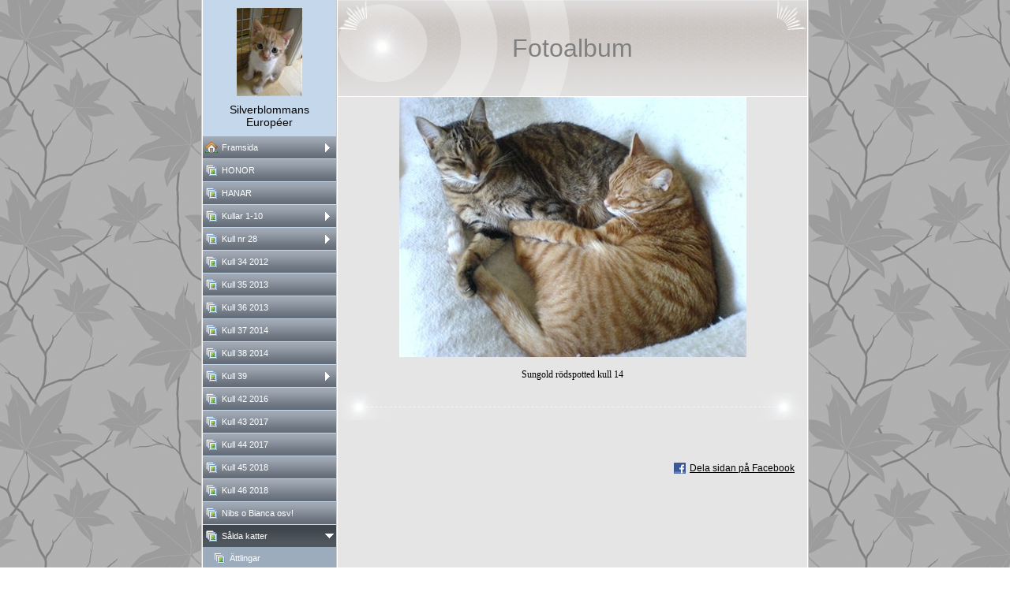

--- FILE ---
content_type: text/html
request_url: https://silverblommans-europekatter.se/11155834_4.html
body_size: 14441
content:

<!DOCTYPE HTML PUBLIC "-//W3C//DTD HTML 4.01 Transitional//EN" "http://www.w3.org/TR/html4/loose.dtd">
<html class="fullHeight" lang="sv-SE" dir="ltr">
	<head>
		<title>S&#229;lda katter - www.silverblommans-europekatter.se</title>
			<meta http-equiv="content-type" content="text/html;charset=UTF-8">
		<meta http-equiv="Pragma" content="no-cache">
		<meta http-equiv="Expires" content="-1">
		<meta http-equiv="imagetoolbar" content="no">
		
        <link rel="canonical" href="http://www.silverblommans-europekatter.se/11155834?i=13688386">
		
		
        











<link rel="manifest" href="/manifest.json">
<link rel="yandex-tableau-widget" href="/yandex-browser-manifest.json">

		
		<meta content="123minsida.se" property="og:site_name"><meta content="images/i284289739376352834._szw440h440__1.jpg" property="og:image:url"><meta content="1280" property="og:image:width"><meta content="1280" property="og:image:height"><meta content="S&amp;#229;lda katter - www.silverblommans-europekatter.se" property="og:description">
				<meta name="description" content="S&amp;#229;lda katter - www.silverblommans-europekatter.se">		

		<link rel="image_src" href="images/i284289739505024675._szt5_.jpg">

		<link rel="stylesheet" type="text/css" media="all" href="css/global.css">
<link rel="stylesheet" type="text/css" media="all" href="CssForwarder_2.css">
<!--[if lt IE 7]>
<link rel="stylesheet" type="text/css" media="all" href="/userpages/pages/CssForwarder.css?location=root&amp;style=stdButton_ie6.css&amp;version=1.1.0" />
<![endif]-->
<link rel="stylesheet" type="text/css" media="all" href="CssForwarder_1.css">
<link rel="stylesheet" type="text/css" media="all" href="CssForwarder.css">
<!--[if lt IE 7]>
<link rel="stylesheet" type="text/css" media="all" href="/userpages/pages/CssForwarder.css?location=userpages&amp;style=usermenu_squared_ie6.css&amp;version=1.1.0" />
<![endif]-->
<!--[if lt IE 8]>
<link rel="stylesheet" type="text/css" media="all" href="/userpages/pages/CssForwarder.css?location=userpages&amp;style=usermenu_ie7.css&amp;version=1.1.0" />
<![endif]-->
<link rel="stylesheet" type="text/css" media="all" href="CssForwarder_3.css">
<link rel="stylesheet" type="text/css" media="print" href="css/print.css">
<link rel="stylesheet" type="text/css" media="all" href="css/jquery.fancybox-2.1.5.css">
<link rel="stylesheet" type="text/css" media="all" href="css/player.css">
<link rel="stylesheet" type="text/css" media="all" href="DynamicBackground.css">
<link rel="stylesheet" type="text/css" media="all" href="CssForwarder_5.css">
<link rel="stylesheet" type="text/css" media="all" href="css/photoalbum_show.css">
<link rel="stylesheet" type="text/css" media="all" href="css/pagecomments.css">
<!--[if lt IE 7]>
<link rel="stylesheet" type="text/css" media="all" href="/c/css/pagecomments_ie6.css?_v=2ecfc6a1c53ae2bd0b8618296712ca55" />
<![endif]-->
<link rel="stylesheet" type="text/css" media="all" href="CssForwarder_8.css">

		<script type="text/javascript" src="js/jquery-1.6.1.min.js"></script>
<script type="text/javascript" src="js/jquery-migrate-1.2.1.min.js"></script>
<script type="text/javascript" src="js/simplesite.util.browserdetect.js"></script>
<script type="text/javascript" src="js/simplesite.util.email.js"></script>
<script type="text/javascript" src="js/public-1.4.0.js"></script>
<!--[if lt IE 7]>
<script type="text/javascript" src="/css/unitpngfix-1.0.2.jsx"></script>
<![endif]-->
<script type="text/javascript" src="js/userpages_showpage.js"></script>
<script type="text/javascript" src="js/jquery.fancybox.pack-2.1.5.js"></script>
<script type="text/javascript" src="js/photoalbum_show.js"></script>
<script type="text/javascript" src="js/modernizr-custom.js"></script>
<script type="text/javascript" src="js/carouselhelper.js"></script>
<script type="text/javascript" src="js/jssor.slider.min.js"></script>
<script type="text/javascript" src="js/jquery.cycle-2.6.3.js"></script>
<script type="text/javascript" src="js/pagecomments.js"></script>
<script type="text/javascript" src="js/slideShow-1.0.0.js"></script>

		
	</head>
	<body bgcolor="white" topmargin="0" leftmargin="0" marginheight="0" marginwidth="0" onload="InitOnLoad()" class="fullHeight">  
	<form method="post" action="/userPages/pages/ShowPage.aspx" id="Form1" class="fullHeight">
<div class="aspNetHidden">
<input type="hidden" name="__VIEWSTATE" id="__VIEWSTATE" value="/wEPDwUKMTY2NDEzMjMwNA8WBB4LUmVxdWVzdERhdGEytw4AAQAAAP////[base64]///8vZWxrLmhwLlRlbXBsYXRlSW50ZXJmYWNlTGlicmFyeS5IYW5kbGluZ09wdGlvbnMBAAAAB3ZhbHVlX18AEAQAAAAAAAAAAAAAAABC3tAAAP///////////////[base64]/////D2QCAg9kFgZmDxUBAGQCAQ9kFgRmDxUCE21lbnVpdGVtX3Bob3RvYWxidW0AZAIBDxUBBUhPTk9SZAIDDxYCHwYC/////w9kAgMPZBYGZg8VAQBkAgEPZBYEZg8VAhNtZW51aXRlbV9waG90b2FsYnVtAGQCAQ8VAQVIQU5BUmQCAw8WAh8GAv////8PZAIED2QWBmYPFQEAZAIBD2QWBGYPFQITbWVudWl0ZW1fcGhvdG9hbGJ1bQZjbG9zZWRkAgEPFQELS3VsbGFyIDEtMTBkAgMPFgIfBgL/////D2QCBQ9kFgZmDxUBAGQCAQ9kFgRmDxUCE21lbnVpdGVtX3Bob3RvYWxidW0GY2xvc2VkZAIBDxUBCkt1bGwgbnIgMjhkAgMPFgIfBgL/////D2QCBg9kFgZmDxUBAGQCAQ9kFgRmDxUCE21lbnVpdGVtX3Bob3RvYWxidW0AZAIBDxUBDEt1bGwgMzQgMjAxMmQCAw8WAh8GAv////8PZAIHD2QWBmYPFQEAZAIBD2QWBGYPFQITbWVudWl0ZW1fcGhvdG9hbGJ1bQBkAgEPFQEMS3VsbCAzNSAyMDEzZAIDDxYCHwYC/////w9kAggPZBYGZg8VAQBkAgEPZBYEZg8VAhNtZW51aXRlbV9waG90b2FsYnVtAGQCAQ8VAQxLdWxsIDM2IDIwMTNkAgMPFgIfBgL/////D2QCCQ9kFgZmDxUBAGQCAQ9kFgRmDxUCE21lbnVpdGVtX3Bob3RvYWxidW0AZAIBDxUBDEt1bGwgMzcgMjAxNGQCAw8WAh8GAv////8PZAIKD2QWBmYPFQEAZAIBD2QWBGYPFQITbWVudWl0ZW1fcGhvdG9hbGJ1bQBkAgEPFQEMS3VsbCAzOCAyMDE0ZAIDDxYCHwYC/////w9kAgsPZBYGZg8VAQBkAgEPZBYEZg8VAhNtZW51aXRlbV9waG90b2FsYnVtBmNsb3NlZGQCAQ8VAQdLdWxsIDM5ZAIDDxYCHwYC/////w9kAgwPZBYGZg8VAQBkAgEPZBYEZg8VAhNtZW51aXRlbV9waG90b2FsYnVtAGQCAQ8VAQxLdWxsIDQyIDIwMTZkAgMPFgIfBgL/////D2QCDQ9kFgZmDxUBAGQCAQ9kFgRmDxUCE21lbnVpdGVtX3Bob3RvYWxidW0AZAIBDxUBDEt1bGwgNDMgMjAxN2QCAw8WAh8GAv////8PZAIOD2QWBmYPFQEAZAIBD2QWBGYPFQITbWVudWl0ZW1fcGhvdG9hbGJ1bQBkAgEPFQEMS3VsbCA0NCAyMDE3ZAIDDxYCHwYC/////w9kAg8PZBYGZg8VAQBkAgEPZBYEZg8VAhNtZW51aXRlbV9waG90b2FsYnVtAGQCAQ8VAQ1LdWxsICA0NSAyMDE4ZAIDDxYCHwYC/////w9kAhAPZBYGZg8VAQBkAgEPZBYEZg8VAhNtZW51aXRlbV9waG90b2FsYnVtAGQCAQ8VAQxLdWxsIDQ2IDIwMThkAgMPFgIfBgL/////D2QCEQ9kFgZmDxUBAGQCAQ9kFgRmDxUCE21lbnVpdGVtX3Bob3RvYWxidW0AZAIBDxUBEk5pYnMgbyBCaWFuY2Egb3N2IWQCAw8WAh8GAv////[base64]/////[base64]/////[base64]/[base64]/[base64]/[base64]/[base64]/[base64]/[base64]/[base64]/[base64]/[base64]/[base64]/[base64]/[base64]/[base64]/[base64]/[base64]/[base64]/[base64]/[base64]/[base64]/[base64]/[base64]/[base64]/[base64]/[base64]/[base64]/[base64]/[base64]/[base64]/[base64]/[base64]/[base64]/[base64]/[base64]/[base64]/[base64]/[base64]/[base64]/[base64]/[base64]/[base64]/[base64]/[base64]/[base64]/[base64]/[base64]">
</div>

		
		
		
		<div id="wrapper" class="wrapper fullHeight">
			<div class="centerPage fullHeight">
				<table id="centerTable" border="0" cellspacing="0" cellpadding="0" height="100%">
				<tr>
					<td class="fullHeight" valign="top">
						<table width="770" height="100%" border="0" cellspacing="0" cellpadding="0">
							<tr>
								<td id="centerTableContentCell" class="fullHeight" valign="top">
									<table id="centerTableContentTable" width="770" border="0" bgcolor="white" cellspacing="0" cellpadding="0" height="100%">
									<tr>
										<td valign="top" bgcolor="#cccccc" width="1"><img src="images/1x1pix_trans_2.gif" alt width="1" height="1" border="0"></td>
										<td valign="top" bgcolor="white" width="1"><img src="images/1x1pix_trans_2.gif" alt width="1" height="1" border="0"></td>
										
<td class="noprint" valign="top" bgcolor="c4d7eb" width="169">
<div class="menuPlace user_menu_container user_menu_lightbg">
		<div id="menutop">
		<img class="cmppicture" style="position: relative; top: 0; left: 0;" name="menu1_menupicture" id="menu1_menupicture" src="images/i284289739376178586._szw149h112_.jpg" border="0" align="top">
		
		<div class="menuTxt oneLineSpace"><span id="menu1_lbTitle">Silverblommans Europ&#233;er</span></div></div>
		
	<ul>

	<li class="menu_first_item">
<div class="menuitem_frontpage"><a class="closed" href="11155824.html"><span class="text_holder"><span>Framsida</span></span></a></div>
	
	</li>

	<li class>
<div class="menuitem_photoalbum"><a class href="11155828.html"><span class="text_holder"><span>HONOR</span></span></a></div>
	
	</li>

	<li class>
<div class="menuitem_photoalbum"><a class href="11155829.html"><span class="text_holder"><span>HANAR</span></span></a></div>
	
	</li>

	<li class>
<div class="menuitem_photoalbum"><a class="closed" href="11155833.html"><span class="text_holder"><span>Kullar 1-10</span></span></a></div>
	
	</li>

	<li class>
<div class="menuitem_photoalbum"><a class="closed" href="11155853.html"><span class="text_holder"><span>Kull nr 28</span></span></a></div>
	
	</li>

	<li class>
<div class="menuitem_photoalbum"><a class href="26752166.html"><span class="text_holder"><span>Kull 34 2012</span></span></a></div>
	
	</li>

	<li class>
<div class="menuitem_photoalbum"><a class href="26752168.html"><span class="text_holder"><span>Kull 35 2013</span></span></a></div>
	
	</li>

	<li class>
<div class="menuitem_photoalbum"><a class href="26752171.html"><span class="text_holder"><span>Kull 36 2013</span></span></a></div>
	
	</li>

	<li class>
<div class="menuitem_photoalbum"><a class href="26752172.html"><span class="text_holder"><span>Kull 37 2014</span></span></a></div>
	
	</li>

	<li class>
<div class="menuitem_photoalbum"><a class href="26752176.html"><span class="text_holder"><span>Kull 38 2014</span></span></a></div>
	
	</li>

	<li class>
<div class="menuitem_photoalbum"><a class="closed" href="26752177.html"><span class="text_holder"><span>Kull 39</span></span></a></div>
	
	</li>

	<li class>
<div class="menuitem_photoalbum"><a class href="11155848.html"><span class="text_holder"><span>Kull 42 2016</span></span></a></div>
	
	</li>

	<li class>
<div class="menuitem_photoalbum"><a class href="11155825.html"><span class="text_holder"><span>Kull 43 2017</span></span></a></div>
	
	</li>

	<li class>
<div class="menuitem_photoalbum"><a class href="26752173.html"><span class="text_holder"><span>Kull 44 2017</span></span></a></div>
	
	</li>

	<li class>
<div class="menuitem_photoalbum"><a class href="11155849.html"><span class="text_holder"><span>Kull  45 2018</span></span></a></div>
	
	</li>

	<li class>
<div class="menuitem_photoalbum"><a class href="26752174.html"><span class="text_holder"><span>Kull 46 2018</span></span></a></div>
	
	</li>

	<li class>
<div class="menuitem_photoalbum"><a class href="11155832.html"><span class="text_holder"><span>Nibs o Bianca osv!</span></span></a></div>
	
	</li>

	<li class=" menu_selected_opened_item">
<div class="menuitem_photoalbum"><a class="opened" href="11155834.html"><span class="text_holder"><span>S&#229;lda katter</span></span></a></div>
	
		<ul>
		<li class="submenu_single_item">
<div class="menuitem_photoalbum"><a class href="11155835.html"><span class="text_holder"><span>&#196;ttlingar</span></span></a></div></li>
		</ul>
		
	</li>

	<li class="menu_last_item">
<div class="menuitem_blank"><a class="closed" href="11155841.html"><span class="text_holder"><span>Minne av</span></span></a></div>
	
	</li>

	</ul>

		


		
		<table>
            <tr align="left"> 
                
              <td align="left">
              
              <style> 
                    .imgbottombanner 
                    {
                        display: block;
                        height: 49px;
                        width: 149px;
                        background-image: url('images/sv-SE_logo-banner-light.png');
                    }
                </style>
              </td>
            </tr>
		</table>

		


	</div>
</td>
					
										

<!-- <div id="_ctl0_thumbs">
	 -->

				<!-- hot part start -->
				<td valign="top" bgcolor="#cccccc" width="1"><img src="images/1x1pix_trans_3.gif" alt width="1" height="1" border="0"></td>
				<td valign="top" bgcolor="white" width="1"><img src="images/1x1pix_trans_3.gif" alt width="1" height="1" border="0"></td>


				<td valign="top" class="tmpMain business">
				<!-- content start -->
						<div class="tmpMainBox">
						<div class="tmpMainTop tmpTop">
							<h1 class="tmpMainTitle tmpTitle">
								Fotoalbum
							</h1>
						</div>
						

						
								<!-- dont touch start -->
								
	
	

    <table width="100%" border="0" cellspacing="0" cellpadding="0">
      <tr>
        <td align="center">
			<div id="_ctl0_albumSingleImage1_usrSlideShow1_pnlSlide" class="invisible">
		
  <input name="_ctl0:albumSingleImage1:usrSlideShow1:ImagesList" type="hidden" id="_ctl0_albumSingleImage1_usrSlideShow1_ImagesList" class="slideshowlist" value="30938636#*#30938660#*#25519281#*#13688803#*#13688854#*#25519863#*#13688276#*#13688333#*#13688161#*#25521044#*#13688905#*#13688946#*#25520971#*#13688039#*#13688130#*#13688386#*#13688538#*#13688615#*#13688714#*#14216763#*#14216903#*#26443566#*#62408644#*#62408649#*#62408656#*#62408670#*#62408673#*#62408679#*#62408682#*#62408684#*#62408687#*#62408688#*#62408689#*#62408691#*#81405123#*#81405132#*#81405140#*#81405142#*#81405150#*#81405667#*#81405671#*#81405675#*#81405682#*#81405683#*#81405687#*#81405689#*#81405693#*#81405705#*#81405706#*#124653367#*#124653370#*#124653375#*#124653378#*#124653381#*#124653383#*#124653389#*#124653403#*#124653410#*#124653414#*#124653416#*#124653419#*#124653421#*#124653424#*#124653427#*#124653432#*#124653434#*#124653438#*#124653543#*#142360019#*#142360021#*#142360022#*#142360025#*#142360027#*#142360029#*#142360030#*#142360031#*#142360032#*#142360033#*#142360034#*#142360038#*#142360041#*#142360044#*#142360045#*#142360047#*#142360049#*#142360052#*#142360054#*#142360055#*#142360056#*#142360059#*#142360063#*#142360065#*#142360067#*#142360080#*#142360085#*#142360092#*#142360098#*#142360106#*#142360109#*#142360111#*#142360112#*#142360114#*#142360119#*#142360121#*#142360132#*#142360135#*#142360136#*#142360139#*#142360159#*#142360160#*#142360164#*#142360168#*#142360170#*#142360173#*#142360175#*#142360184#*#142360185#*#142360187#*#142360188#*#142360189#*#142360191#*#142360194#*#142360202#*#142360203#*#142360205#*#142360206#*#142360211#*#142360212#*#142360218#*#142360220#*#142360222#*#142360225#*#142360226#*#142360227">
  <input name="_ctl0:albumSingleImage1:usrSlideShow1:SizesList" type="hidden" id="_ctl0_albumSingleImage1_usrSlideShow1_SizesList" class="slideshowsizeslist" value="439x341#*#440x330#*#90x120#*#330x440#*#440x312#*#440x357#*#330x440#*#440x330#*#440x409#*#440x330#*#440x330#*#440x330#*#440x330#*#440x330#*#440x330#*#440x330#*#440x361#*#440x330#*#440x330#*#440x330#*#330x440#*#406x440#*#1280x960#*#960x640#*#805x805#*#1280x960#*#189x200#*#720x960#*#222x166#*#226x150#*#221x166#*#221x166#*#226x150#*#320x179#*#221x166#*#959x1280#*#960x1280#*#440x329#*#960x1280#*#1279x851#*#635x476#*#720x960#*#720x960#*#635x476#*#476x476#*#720x960#*#720x960#*#851x1279#*#357x476#*#330x186#*#720x960#*#960x720#*#720x960#*#720x960#*#960x720#*#1280x960#*#1280x960#*#1280x960#*#417x651#*#868x651#*#481x651#*#488x651#*#720x479#*#720x477#*#528x960#*#513x371#*#960x960#*#960x720#*#960x946#*#960x540#*#489x652#*#489x652#*#640x478#*#640x478#*#637x960#*#960x540#*#533x960#*#960x540#*#513x371#*#960x960#*#720x479#*#960x540#*#367x652#*#489x652#*#720x477#*#538x960#*#768x960#*#528x960#*#960x640#*#1159x652#*#960x1280#*#1088x1227#*#960x1280#*#960x1280#*#869x652#*#1250x1280#*#960x540#*#960x540#*#960x540#*#528x960#*#417x651#*#868x651#*#481x651#*#488x651#*#960x720#*#720x960#*#960x540#*#960x640#*#720x960#*#960x640#*#960x720#*#960x720#*#635x476#*#720x960#*#960x720#*#960x960#*#367x652#*#960x638#*#640x480#*#480x640#*#480x640#*#480x640#*#480x640#*#960x720#*#533x960#*#528x960#*#960x946#*#528x960#*#960x770#*#528x960#*#640x360#*#720x960#*#489x652#*#640x480">
  <input name="_ctl0:albumSingleImage1:usrSlideShow1:UrlsList" type="hidden" id="_ctl0_albumSingleImage1_usrSlideShow1_UrlsList" class="slideshowurllist" value="images/i284289739393603084._szw440h440_.jpg#*#images/i284289739393603108._szw440h440_.jpg#*#images/i284289739388183729._szw440h440_.jpg#*#images/i284289739376353251._szw440h440_.jpg#*#images/i284289739376353302._szw440h440_.jpg#*#images/i284289739388184311._szw440h440_.jpg#*#images/i284289739376352724._szw440h440_.jpg#*#images/i284289739376352781._szw440h440_.jpg#*#images/i284289739376352609._szw440h440_.jpg#*#images/i284289739388185492._szw440h440_.jpg#*#images/i284289739376353353._szw440h440_.jpg#*#images/i284289739376353394._szw440h440_.jpg#*#images/i284289739388185419._szw440h440_.jpg#*#images/i284289739376352487._szw440h440_.jpg#*#images/i284289739376352578._szw440h440_.jpg#*#images/i284289739376352834._szw440h440_.jpg#*#images/i284289739376352986._szw440h440_.jpg#*#images/i284289739376353063._szw440h440_.jpg#*#images/i284289739376353162._szw440h440_.jpg#*#images/i284289739376881211._szw440h440_.jpg#*#images/i284289739376881351._szw440h440_.jpg#*#images/i284289739389108014._szw440h440_.jpg#*#images/i284289739425073092._szw1280h1280_.jpg#*#images/i284289739425073097._szw1280h1280_.jpg#*#images/i284289739425073104._szw1280h1280_.jpg#*#images/i284289739425073118._szw1280h1280_.jpg#*#images/i284289739425073121._szw440h440_.jpg#*#images/i284289739425073127._szw1280h1280_.jpg#*#images/i284289739425073130._szw440h440_.jpg#*#images/i284289739425073132._szw440h440_.jpg#*#images/i284289739425073135._szw440h440_.jpg#*#images/i284289739425073136._szw440h440_.jpg#*#images/i284289739425073137._szw440h440_.jpg#*#images/i284289739425073139._szw440h440_.jpg#*#images/i284289739444069571._szw440h440_.jpg#*#images/i284289739444069580._szw1280h1280_.jpg#*#images/i284289739444069588._szw1280h1280_.jpg#*#images/i284289739444069590._szw440h440_.jpg#*#images/i284289739444069598._szw1280h1280_.jpg#*#images/i284289739444070115._szw1280h1280_.jpg#*#images/i284289739444070119._szw1280h1280_.jpg#*#images/i284289739444070123._szw1280h1280_.jpg#*#images/i284289739444070130._szw1280h1280_.jpg#*#images/i284289739444070131._szw1280h1280_.jpg#*#images/i284289739444070135._szw1280h1280_.jpg#*#images/i284289739444070137._szw1280h1280_.jpg#*#images/i284289739444070141._szw1280h1280_.jpg#*#images/i284289739444070153._szw1280h1280_.jpg#*#images/i284289739444070154._szw1280h1280_.jpg#*#images/i284289739487317815._szw440h440_.jpg#*#images/i284289739487317818._szw1280h1280_.jpg#*#images/i284289739487317823._szw1280h1280_.jpg#*#images/i284289739487317826._szw1280h1280_.jpg#*#images/i284289739487317829._szw1280h1280_.jpg#*#images/i284289739487317831._szw1280h1280_.jpg#*#images/i284289739487317837._szw1280h1280_.jpg#*#images/i284289739487317851._szw1280h1280_.jpg#*#images/i284289739487317858._szw1280h1280_.jpg#*#images/i284289739487317862._szw1280h1280_.jpg#*#images/i284289739487317864._szw1280h1280_.jpg#*#images/i284289739487317867._szw1280h1280_.jpg#*#images/i284289739487317869._szw1280h1280_.jpg#*#images/i284289739487317872._szw1280h1280_.jpg#*#images/i284289739487317875._szw1280h1280_.jpg#*#images/i284289739487317880._szw1280h1280_.jpg#*#images/i284289739487317882._szw1280h1280_.jpg#*#images/i284289739487317886._szw1280h1280_.jpg#*#images/i284289739487317991._szw1280h1280_.jpg#*#images/i284289739505024467._szw1280h1280_.jpg#*#images/i284289739505024469._szw1280h1280_.jpg#*#images/i284289739505024470._szw1280h1280_.jpg#*#images/i284289739505024473._szw1280h1280_.jpg#*#images/i284289739505024475._szw1280h1280_.jpg#*#images/i284289739505024477._szw1280h1280_.jpg#*#images/i284289739505024478._szw1280h1280_.jpg#*#images/i284289739505024479._szw1280h1280_.jpg#*#images/i284289739505024480._szw1280h1280_.jpg#*#images/i284289739505024481._szw1280h1280_.jpg#*#images/i284289739505024482._szw1280h1280_.jpg#*#images/i284289739505024486._szw1280h1280_.jpg#*#images/i284289739505024489._szw1280h1280_.jpg#*#images/i284289739505024492._szw1280h1280_.jpg#*#images/i284289739505024493._szw1280h1280_.jpg#*#images/i284289739505024495._szw1280h1280_.jpg#*#images/i284289739505024497._szw1280h1280_.jpg#*#images/i284289739505024500._szw1280h1280_.jpg#*#images/i284289739505024502._szw1280h1280_.jpg#*#images/i284289739505024503._szw1280h1280_.jpg#*#images/i284289739505024504._szw1280h1280_.jpg#*#images/i284289739505024507._szw1280h1280_.jpg#*#images/i284289739505024511._szw1280h1280_.jpg#*#images/i284289739505024513._szw1280h1280_.jpg#*#images/i284289739505024515._szw1280h1280_.jpg#*#images/i284289739505024528._szw1280h1280_.jpg#*#images/i284289739505024533._szw1280h1280_.jpg#*#images/i284289739505024540._szw1280h1280_.jpg#*#images/i284289739505024546._szw1280h1280_.jpg#*#images/i284289739505024554._szw1280h1280_.jpg#*#images/i284289739505024557._szw1280h1280_.jpg#*#images/i284289739505024559._szw1280h1280_.jpg#*#images/i284289739505024560._szw1280h1280_.jpg#*#images/i284289739505024562._szw1280h1280_.jpg#*#images/i284289739505024567._szw1280h1280_.jpg#*#images/i284289739505024569._szw1280h1280_.jpg#*#images/i284289739505024580._szw1280h1280_.jpg#*#images/i284289739505024583._szw1280h1280_.jpg#*#images/i284289739505024584._szw1280h1280_.jpg#*#images/i284289739505024587._szw1280h1280_.jpg#*#images/i284289739505024607._szw1280h1280_.jpg#*#images/i284289739505024608._szw1280h1280_.jpg#*#images/i284289739505024612._szw1280h1280_.jpg#*#images/i284289739505024616._szw1280h1280_.jpg#*#images/i284289739505024618._szw1280h1280_.jpg#*#images/i284289739505024621._szw1280h1280_.jpg#*#images/i284289739505024623._szw1280h1280_.jpg#*#images/i284289739505024632._szw1280h1280_.jpg#*#images/i284289739505024633._szw1280h1280_.jpg#*#images/i284289739505024635._szw1280h1280_.jpg#*#images/i284289739505024636._szw1280h1280_.jpg#*#images/i284289739505024637._szw1280h1280_.jpg#*#images/i284289739505024639._szw1280h1280_.jpg#*#images/i284289739505024642._szw1280h1280_.jpg#*#images/i284289739505024650._szw1280h1280_.jpg#*#images/i284289739505024651._szw1280h1280_.jpg#*#images/i284289739505024653._szw1280h1280_.jpg#*#images/i284289739505024654._szw1280h1280_.jpg#*#images/i284289739505024659._szw1280h1280_.jpg#*#images/i284289739505024660._szw1280h1280_.jpg#*#images/i284289739505024666._szw1280h1280_.jpg#*#images/i284289739505024668._szw1280h1280_.jpg#*#images/i284289739505024670._szw1280h1280_.jpg#*#images/i284289739505024673._szw1280h1280_.jpg#*#images/i284289739505024674._szw1280h1280_.jpg#*#images/i284289739505024675._szw1280h1280_.jpg">
  <input name="_ctl0:albumSingleImage1:usrSlideShow1:TitlesList" type="hidden" id="_ctl0_albumSingleImage1_usrSlideShow1_TitlesList" class="slideshowtitleslist" value="Lelledorin Bor i V&amp;#228;ster&amp;#229;s#*#Alaena i Stockholm, Tack Linda#*#Lovey Dove som flyttat till Ulrika#*#Ramblin Spots EUR as 24, kull 20#*#Deep Sky EUR gs 24, kull 20.
Bor hos Berit i Danmark, tack!#*#Cherimoya bl&amp;#229;spotted, kull #*#Ametist (Tinca) Bl&amp;#229;silverspotted kull 16
#*#Saphire bl&amp;#229;silverspotted kull 16#*#Black Opal Brunspotted kull 16
&amp;#214;gontr&amp;#246;st brunspotted 17#*#Fjant!#*#Golden Chalic, EUR es 24, kull 21#*#Strawberry Ice EUR ds 24, kull 21.
Sprattel!#*#Sprattel igen#*#Kull 10
Bellman (Nelson)bl&amp;#229;
Blue Bell (cisco) bl&amp;#229;silver spotted#*#Kull 12
Honeysuckle Creme spotted#*#Sungold r&amp;#246;dspotted kull 14#*#Silver Wing (Winnie)  Bl&amp;#229;silverspotted
Kull 15
Foto.M.Blideros#*#Rosco Bl&amp;#229;silverspotted
Kull 19#*#Humleblomster EUR d, kull 18#*#S*Silverblommans Anemona, svartsilver skp.tabby ef: Miss Priss Salomon och CH S*Silverblommans Angelika.
Kull nr.9#*#Hennes kullbror, vackra r&amp;#246;dtabby saffran Jr. B&amp;#229;da &amp;#228;r kastrater.#*#Calendula, r&amp;#246;dtabby hane fr&amp;#229;n kull nr5. F&amp;#246;dd -99#*##*##*##*#Dandelion#*#marcus Aurelius  i danmark#*#Gullvivefj&amp;#228;ril kull 32#*##*##*##*##*##*#Saphir#*##*##*##*##*##*##*##*##*##*##*##*##*##*##*##*##*##*##*##*##*##*##*##*##*##*##*##*##*##*##*##*##*##*#DK*Boholdt Odin-Gow ef. Aurora Fj&amp;#228;ril#*##*##*##*##*##*##*##*##*##*##*##*##*##*##*##*##*##*##*##*##*##*##*##*##*##*##*##*##*##*##*##*##*##*##*##*##*##*##*##*##*##*##*##*##*##*##*##*##*##*##*##*##*##*##*##*##*##*##*##*##*##*##*##*##*##*#">
  <input name="_ctl0:albumSingleImage1:usrSlideShow1:CurrentImage" type="hidden" id="_ctl0_albumSingleImage1_usrSlideShow1_CurrentImage" class="slideshowcurrentimage" value="13688386">
  <input name="_ctl0:albumSingleImage1:usrSlideShow1:Delimiter" type="hidden" id="_ctl0_albumSingleImage1_usrSlideShow1_Delimiter" class="slideshowdelimiter" value="#*#">

	</div>

<div id="_ctl0_albumSingleImage1_usrSlideShow1_pnlNewSlideShow" class="pnlNewSlideShow">
		
	<div id="slideshowContainer" class="slideshowContainer"></div>
	<div id="imageDescription" class="imageDescription"></div>

	</div>



<div id="allBubbles">
   
      
      
    
      
      
    
      
      
    
      
      
    
      
      
    
      
      
    
      
      
    
      
      
    
      
      
    
      
      
    
      
      
    
      
      
    
      
      
    
      
      
    
      
      
    
      
      
    
      
      
    
      
      
    
      
      
    
      
      
    
      
      
    
      
      
    
      
      
    
      
      
    
      
      
    
      
      
    
      
      
    
      
      
    
      
      
    
      
      
    
      
      
    
      
      
    
      
      
    
      
      
    
      
      
    
      
      
    
      
      
    
      
      
    
      
      
    
      
      
    
      
      
    
      
      
    
      
      
    
      
      
    
      
      
    
      
      
    
      
      
    
      
      
    
      
      
    
      
      
    
      
      
    
      
      
    
      
      
    
      
      
    
      
      
    
      
      
    
      
      
    
      
      
    
      
      
    
      
      
    
      
      
    
      
      
    
      
      
    
      
      
    
      
      
    
      
      
    
      
      
    
      
      
    
      
      
    
      
      
    
      
      
    
      
      
    
      
      
    
      
      
    
      
      
    
      
      
    
      
      
    
      
      
    
      
      
    
      
      
    
      
      
    
      
      
    
      
      
    
      
      
    
      
      
    
      
      
    
      
      
    
      
      
    
      
      
    
      
      
    
      
      
    
      
      
    
      
      
    
      
      
    
      
      
    
      
      
    
      
      
    
      
      
    
      
      
    
      
      
    
      
      
    
      
      
    
      
      
    
      
      
    
      
      
    
      
      
    
      
      
    
      
      
    
      
      
    
      
      
    
      
      
    
      
      
    
      
      
    
      
      
    
      
      
    
      
      
    
      
      
    
      
      
    
      
      
    
      
      
    
      
      
    
      
      
    
      
      
    
      
      
    
      
      
    
      
      
    
      
      
    
      
      
    
      
      
    
      
      
    
      
      
    
      
      
    
      
      
    
      
      
     
</div>

        </td>
      </tr>     
    </table>   


                                 
								<!-- dont touch end -->
							<div class="tmpMainDivider tmpDivider"></div>
							

<!-- comments box -->

<a id="_ctl0__ctl0_lnkCommentAnchor" name="comments"></a>
<div class="userpages_comments_container">
	<div class="like_share_page">
		
		
		    <span class="share_link"><a href="userpages/pages/controls/#" id="_ctl0__ctl0_htmShareThisOn">Dela sidan p&#229; Facebook</a></span>
		
		<div class="clear_float"></div>
	</div>

</div>
<input name="_ctl0:_ctl0:htmPostUrl" type="hidden" id="_ctl0__ctl0_htmPostUrl" class="post_url">
<input name="_ctl0:_ctl0:htmPageId" type="hidden" id="_ctl0__ctl0_htmPageId" class="page_id">
<input name="_ctl0:_ctl0:htmPageItemId" type="hidden" id="_ctl0__ctl0_htmPageItemId" class="page_item_id">
<input name="_ctl0:_ctl0:htmCommentsShape" type="hidden" id="_ctl0__ctl0_htmCommentsShape" class="comments_shape">
<input name="_ctl0:_ctl0:hidCbFailMessage" type="hidden" id="_ctl0__ctl0_hidCbFailMessage" class="callbackfailure" value="Det har tyvärr skett ett tekniskt fel. Försök gärna igen senare.">
<!-- comments box end -->
							</div>
					
				<!-- content end -->
				</td><td valign="top" bgcolor="white" width="1"></td>
				<td valign="top" bgcolor="#cccccc" width="1"><img src="images/1x1pix_trans_3.gif" alt width="1" height="1" border="0"></td>
<!-- 
</div> -->
<!--  -->


									</tr>
									</table>
								</td>
								<td align="center" valign="top" height="100%" width="1">
									
								</td>
							</tr>
						</table>
					</td>
				</tr>
				</table>
			</div>
			<div class="bannerPosition" id="bannerPos">
				<table width="169" height="100%" border="0" cellspacing="0" cellpadding="0">
					<tr>
						<td align="center" valign="top">
							
						</td>
					</tr>
				</table>
			</div>	
		</div>
		
		
		
		
	
<div class="aspNetHidden">

	<input type="hidden" name="__VIEWSTATEGENERATOR" id="__VIEWSTATEGENERATOR" value="A78E5B41">
	<input type="hidden" name="__EVENTVALIDATION" id="__EVENTVALIDATION" value="/wEdAAwTiPSwoNCThwPQH1yXne2+gTHzJtvKA/rZXocAF7njCf0KX8xJ+rt8qGqngqbMrB38NpGaN5XlCn5JMqstv/EVLVEnapAONDPoUraf6Kc4Q2ozJDTRs2K/h0EnMSFPRaBvHdQE/JsW1m0tw5mPUovXrbeQdJdC6ShGGui8+vyhhS84cHt2CrtFxSb1pOw7mi27rCo++2QZIP+LHjL66Hj90nXNSgXPSKAsL6H6J49OTuwW9JoI40v425D/l6t4g69Kti26kwlFRSfcIgxgbROGh2xhKw==">
</div></form>
	
	<script type="text/javascript" src="js/webshopHideMenuItems.js"></script></body>
</html>


--- FILE ---
content_type: text/css
request_url: https://silverblommans-europekatter.se/DynamicBackground.css
body_size: 127
content:

div.centerPage {
	text-align: center;
}

div.centerPage table {
	margin: 0 auto; 
	text-align: left;
}

div.bannerPosition {
	position: absolute;
	top:0;
	background-color: transparent;
	z-index: 2;
	display: none;
}

body {
	background-image: url('images/US_pattern130_grey.gif');
}

div.picwrapper {
	position:relative; width:100%;
}


--- FILE ---
content_type: text/javascript
request_url: https://silverblommans-europekatter.se/js/jssor.slider.min.js
body_size: 24170
content:
(function (k, f, c, j, d, l, h) {

    // IMPORTANT!
    // This script has been decompiled and modified to disable touch events on iOS
    // IMPORTANT!
    var SSisTop = window.self === window.top;
    var SSisiOS = /iPad|iPhone|iPod/.test(navigator.userAgent) && !window.MSStream;
    var SSUseTouchevents = SSisTop || !SSisiOS;

    /*! Jssor */
    new (function () { });
    var e = k.$JssorEasing$ = {
        $EaseSwing: function (a) {
            return -c.cos(a * c.PI) / 2 + .5
        },
        $EaseLinear: function (a) {
            return a
        },
        $EaseInQuad: function (a) {
            return a * a
        },
        $EaseOutQuad: function (a) {
            return -a * (a - 2)
        },
        $EaseInOutQuad: function (a) {
            return (a *= 2) < 1 ? 1 / 2 * a * a : -1 / 2 * (--a * (a - 2) - 1)
        },
        $EaseInCubic: function (a) {
            return a * a * a
        },
        $EaseOutCubic: function (a) {
            return (a -= 1) * a * a + 1
        },
        $EaseInOutCubic: function (a) {
            return (a *= 2) < 1 ? 1 / 2 * a * a * a : 1 / 2 * ((a -= 2) * a * a + 2)
        },
        $EaseInQuart: function (a) {
            return a * a * a * a
        },
        $EaseOutQuart: function (a) {
            return -((a -= 1) * a * a * a - 1)
        },
        $EaseInOutQuart: function (a) {
            return (a *= 2) < 1 ? 1 / 2 * a * a * a * a : -1 / 2 * ((a -= 2) * a * a * a - 2)
        },
        $EaseInQuint: function (a) {
            return a * a * a * a * a
        },
        $EaseOutQuint: function (a) {
            return (a -= 1) * a * a * a * a + 1
        },
        $EaseInOutQuint: function (a) {
            return (a *= 2) < 1 ? 1 / 2 * a * a * a * a * a : 1 / 2 * ((a -= 2) * a * a * a * a + 2)
        },
        $EaseInSine: function (a) {
            return 1 - c.cos(c.PI / 2 * a)
        },
        $EaseOutSine: function (a) {
            return c.sin(c.PI / 2 * a)
        },
        $EaseInOutSine: function (a) {
            return -1 / 2 * (c.cos(c.PI * a) - 1)
        },
        $EaseInExpo: function (a) {
            return a == 0 ? 0 : c.pow(2, 10 * (a - 1))
        },
        $EaseOutExpo: function (a) {
            return a == 1 ? 1 : -c.pow(2, -10 * a) + 1
        },
        $EaseInOutExpo: function (a) {
            return a == 0 || a == 1 ? a : (a *= 2) < 1 ? 1 / 2 * c.pow(2, 10 * (a - 1)) : 1 / 2 * (-c.pow(2, -10 * --a) + 2)
        },
        $EaseInCirc: function (a) {
            return -(c.sqrt(1 - a * a) - 1)
        },
        $EaseOutCirc: function (a) {
            return c.sqrt(1 - (a -= 1) * a)
        },
        $EaseInOutCirc: function (a) {
            return (a *= 2) < 1 ? -1 / 2 * (c.sqrt(1 - a * a) - 1) : 1 / 2 * (c.sqrt(1 - (a -= 2) * a) + 1)
        },
        $EaseInElastic: function (a) {
            if (!a || a == 1) return a;
            var b = .3,
                d = .075;
            return -(c.pow(2, 10 * (a -= 1)) * c.sin((a - d) * 2 * c.PI / b))
        },
        $EaseOutElastic: function (a) {
            if (!a || a == 1) return a;
            var b = .3,
                d = .075;
            return c.pow(2, -10 * a) * c.sin((a - d) * 2 * c.PI / b) + 1
        },
        $EaseInOutElastic: function (a) {
            if (!a || a == 1) return a;
            var b = .45,
                d = .1125;
            return (a *= 2) < 1 ? -.5 * c.pow(2, 10 * (a -= 1)) * c.sin((a - d) * 2 * c.PI / b) : c.pow(2, -10 * (a -= 1)) * c.sin((a - d) * 2 * c.PI / b) * .5 + 1
        },
        $EaseInBack: function (a) {
            var b = 1.70158;
            return a * a * ((b + 1) * a - b)
        },
        $EaseOutBack: function (a) {
            var b = 1.70158;
            return (a -= 1) * a * ((b + 1) * a + b) + 1
        },
        $EaseInOutBack: function (a) {
            var b = 1.70158;
            return (a *= 2) < 1 ? 1 / 2 * a * a * (((b *= 1.525) + 1) * a - b) : 1 / 2 * ((a -= 2) * a * (((b *= 1.525) + 1) * a + b) + 2)
        },
        $EaseInBounce: function (a) {
            return 1 - e.$EaseOutBounce(1 - a)
        },
        $EaseOutBounce: function (a) {
            return a < 1 / 2.75 ? 7.5625 * a * a : a < 2 / 2.75 ? 7.5625 * (a -= 1.5 / 2.75) * a + .75 : a < 2.5 / 2.75 ? 7.5625 * (a -= 2.25 / 2.75) * a + .9375 : 7.5625 * (a -= 2.625 / 2.75) * a + .984375
        },
        $EaseInOutBounce: function (a) {
            return a < 1 / 2 ? e.$EaseInBounce(a * 2) * .5 : e.$EaseOutBounce(a * 2 - 1) * .5 + .5
        },
        $EaseGoBack: function (a) {
            return 1 - c.abs(2 - 1)
        },
        $EaseInWave: function (a) {
            return 1 - c.cos(a * c.PI * 2)
        },
        $EaseOutWave: function (a) {
            return c.sin(a * c.PI * 2)
        },
        $EaseOutJump: function (a) {
            return 1 - ((a *= 2) < 1 ? (a = 1 - a) * a * a : (a -= 1) * a * a)
        },
        $EaseInJump: function (a) {
            return (a *= 2) < 1 ? a * a * a : (a = 2 - a) * a * a
        }
    },
        g = k.$Jease$ = {
            $Swing: e.$EaseSwing,
            $Linear: e.$EaseLinear,
            $InQuad: e.$EaseInQuad,
            $OutQuad: e.$EaseOutQuad,
            $InOutQuad: e.$EaseInOutQuad,
            $InCubic: e.$EaseInCubic,
            $OutCubic: e.$EaseOutCubic,
            $InOutCubic: e.$EaseInOutCubic,
            $InQuart: e.$EaseInQuart,
            $OutQuart: e.$EaseOutQuart,
            $InOutQuart: e.$EaseInOutQuart,
            $InQuint: e.$EaseInQuint,
            $OutQuint: e.$EaseOutQuint,
            $InOutQuint: e.$EaseInOutQuint,
            $InSine: e.$EaseInSine,
            $OutSine: e.$EaseOutSine,
            $InOutSine: e.$EaseInOutSine,
            $InExpo: e.$EaseInExpo,
            $OutExpo: e.$EaseOutExpo,
            $InOutExpo: e.$EaseInOutExpo,
            $InCirc: e.$EaseInCirc,
            $OutCirc: e.$EaseOutCirc,
            $InOutCirc: e.$EaseInOutCirc,
            $InElastic: e.$EaseInElastic,
            $OutElastic: e.$EaseOutElastic,
            $InOutElastic: e.$EaseInOutElastic,
            $InBack: e.$EaseInBack,
            $OutBack: e.$EaseOutBack,
            $InOutBack: e.$EaseInOutBack,
            $InBounce: e.$EaseInBounce,
            $OutBounce: e.$EaseOutBounce,
            $InOutBounce: e.$EaseInOutBounce,
            $GoBack: e.$EaseGoBack,
            $InWave: e.$EaseInWave,
            $OutWave: e.$EaseOutWave,
            $OutJump: e.$EaseOutJump,
            $InJump: e.$EaseInJump
        };
    var b = k.$Jssor$ = new function () {
        var g = this,
            Ab = /\S+/g,
            K = 1,
            ib = 2,
            mb = 3,
            lb = 4,
            qb = 5,
            L, s = 0,
            i = 0,
            t = 0,
            z = 0,
            A = 0,
            D = navigator,
            vb = D.appName,
            o = D.userAgent,
            y = f.documentElement,
            q = parseFloat;

        function Ib() {
            if (!L) {
                L = {
                    Wf: "ontouchstart" in k || "createTouch" in f
                };
                var a;
                if (D.pointerEnabled || (a = D.msPointerEnabled)) L.nd = a ? "msTouchAction" : "touchAction"
            }
            return L
        }

        function v(h) {
            if (!s) {
                s = -1;
                if (vb == "Microsoft Internet Explorer" && !!k.attachEvent && !!k.ActiveXObject) {
                    var e = o.indexOf("MSIE");
                    s = K;
                    t = q(o.substring(e + 5, o.indexOf(";", e))); /*@cc_on z=@_jscript_version@*/;
                    i = f.documentMode || t
                } else if (vb == "Netscape" && !!k.addEventListener) {
                    var d = o.indexOf("Firefox"),
                        b = o.indexOf("Safari"),
                        g = o.indexOf("Chrome"),
                        c = o.indexOf("AppleWebKit");
                    if (d >= 0) {
                        s = ib;
                        i = q(o.substring(d + 8))
                    } else if (b >= 0) {
                        var j = o.substring(0, b).lastIndexOf("/");
                        s = g >= 0 ? lb : mb;
                        i = q(o.substring(j + 1, b))
                    } else {
                        var a = /Trident\/.*rv:([0-9]{1,}[\.0-9]{0,})/i.exec(o);
                        if (a) {
                            s = K;
                            i = t = q(a[1])
                        }
                    }
                    if (c >= 0) A = q(o.substring(c + 12))
                } else {
                    var a = /(opera)(?:.*version|)[ \/]([\w.]+)/i.exec(o);
                    if (a) {
                        s = qb;
                        i = q(a[2])
                    }
                }
            }
            return h == s
        }

        function r() {
            return v(K)
        }

        function S() {
            return r() && (i < 6 || f.compatMode == "BackCompat")
        }

        function Bb() {
            return v(ib)
        }

        function kb() {
            return v(mb)
        }

        function Eb() {
            return v(lb)
        }

        function pb() {
            return v(qb)
        }

        function fb() {
            return kb() && A > 534 && A < 535
        }

        function H() {
            v();
            return A > 537 || i > 42 || s == K && i >= 11
        }

        function Q() {
            return r() && i < 9
        }

        function gb(a) {
            var b, c;
            return function (f) {
                if (!b) {
                    b = d;
                    var e = a.substr(0, 1).toUpperCase() + a.substr(1);
                    n([a].concat(["WebKit", "ms", "Moz", "O", "webkit"]), function (g, d) {
                        var b = a;
                        if (d) b = g + e;
                        if (f.style[b] != h) return c = b
                    })
                }
                return c
            }
        }

        function eb(b) {
            var a;
            return function (c) {
                a = a || gb(b)(c) || b;
                return a
            }
        }
        var M = eb("transform");

        function ub(a) {
            return {}.toString.call(a)
        }
        var rb = {};
        n(["Boolean", "Number", "String", "Function", "Array", "Date", "RegExp", "Object"], function (a) {
            rb["[object " + a + "]"] = a.toLowerCase()
        });

        function n(b, d) {
            var a, c;
            if (ub(b) == "[object Array]") {
                for (a = 0; a < b.length; a++)
                    if (c = d(b[a], a, b)) return c
            } else
                for (a in b)
                    if (c = d(b[a], a, b)) return c
        }

        function F(a) {
            return a == j ? String(a) : rb[ub(a)] || "object"
        }

        function sb(a) {
            for (var b in a) return d
        }

        function B(a) {
            try {
                return F(a) == "object" && !a.nodeType && a != a.window && (!a.constructor || {}.hasOwnProperty.call(a.constructor.prototype, "isPrototypeOf"))
            } catch (b) { }
        }

        function p(a, b) {
            return {
                x: a,
                y: b
            }
        }

        function yb(b, a) {
            setTimeout(b, a || 0)
        }

        function C(b, d, c) {
            var a = !b || b == "inherit" ? "" : b;
            n(d, function (c) {
                var b = c.exec(a);
                if (b) {
                    var d = a.substr(0, b.index),
                        e = a.substr(b.index + b[0].length + 1, a.length - 1);
                    a = d + e
                }
            });
            a = c + (!a.indexOf(" ") ? "" : " ") + a;
            return a
        }

        function T(b, a) {
            if (i < 9) b.style.filter = a
        }
        g.$Device = Ib;
        g.$IsBrowserIE = r;
        g.$IsBrowserIeQuirks = S;
        g.$IsBrowserFireFox = Bb;
        g.$IsBrowserSafari = kb;
        g.$IsBrowserChrome = Eb;
        g.$IsBrowserOpera = pb;
        g.nf = H;
        g.gb = Q;
        gb("transform");
        g.$BrowserVersion = function () {
            return i
        };
        g.$BrowserEngineVersion = function () {
            return t || i
        };
        g.$WebKitVersion = function () {
            v();
            return A
        };
        g.$Delay = yb;

        function ab(a) {
            a.constructor === ab.caller && a.Md && a.Md.apply(a, ab.caller.arguments)
        }
        g.Md = ab;
        g.$GetElement = function (a) {
            if (g.cf(a)) a = f.getElementById(a);
            return a
        };

        function u(a) {
            return a || k.event
        }
        g.Id = u;
        g.$EvtSrc = function (b) {
            b = u(b);
            var a = b.target || b.srcElement || f;
            if (a.nodeType == 3) a = g.Bd(a);
            return a
        };
        g.Ed = function (a) {
            a = u(a);
            return {
                x: a.pageX || a.clientX || 0,
                y: a.pageY || a.clientY || 0
            }
        };
        g.$WindowSize = function () {
            var a = f.body;
            return {
                x: a.clientWidth || y.clientWidth,
                y: a.clientHeight || y.clientHeight
            }
        };

        function G(c, d, a) {
            if (a !== h) c.style[d] = a == h ? "" : a;
            else {
                var b = c.currentStyle || c.style;
                a = b[d];
                if (a == "" && k.getComputedStyle) {
                    b = c.ownerDocument.defaultView.getComputedStyle(c, j);
                    b && (a = b.getPropertyValue(d) || b[d])
                }
                return a
            }
        }

        function cb(b, c, a, d) {
            if (a !== h) {
                if (a == j) a = "";
                else d && (a += "px");
                G(b, c, a)
            } else return q(G(b, c))
        }

        function m(c, a) {
            var d = a ? cb : G,
                b;
            if (a & 4) b = eb(c);
            return function (e, f) {
                return d(e, b ? b(e) : c, f, a & 2)
            }
        }

        function Db(b) {
            if (r() && t < 9) {
                var a = /opacity=([^)]*)/.exec(b.style.filter || "");
                return a ? q(a[1]) / 100 : 1
            } else return q(b.style.opacity || "1")
        }

        function Fb(b, a, f) {
            if (r() && t < 9) {
                var h = b.style.filter || "",
                    i = new RegExp(/[\s]*alpha\([^\)]*\)/g),
                    e = c.round(100 * a),
                    d = "";
                if (e < 100 || f) d = "alpha(opacity=" + e + ") ";
                var g = C(h, [i], d);
                T(b, g)
            } else b.style.opacity = a == 1 ? "" : c.round(a * 100) / 100
        }
        var N = {
            $Rotate: ["rotate"],
            $RotateX: ["rotateX"],
            $RotateY: ["rotateY"],
            $SkewX: ["skewX"],
            $SkewY: ["skewY"]
        };
        if (!H()) N = E(N, {
            $ScaleX: ["scaleX", 2],
            $ScaleY: ["scaleY", 2],
            $TranslateZ: ["translateZ", 1]
        });

        function O(d, a) {
            var c = "";
            if (a) {
                if (r() && i && i < 10) {
                    delete a.$RotateX;
                    delete a.$RotateY;
                    delete a.$TranslateZ
                }
                b.$Each(a, function (d, b) {
                    var a = N[b];
                    if (a) {
                        var e = a[1] || 0;
                        if (P[b] != d) c += " " + a[0] + "(" + d + (["deg", "px", ""])[e] + ")"
                    }
                });
                if (H()) {
                    if (a.$TranslateX || a.$TranslateY || a.$TranslateZ) c += " translate3d(" + (a.$TranslateX || 0) + "px," + (a.$TranslateY || 0) + "px," + (a.$TranslateZ || 0) + "px)";
                    if (a.$ScaleX == h) a.$ScaleX = 1;
                    if (a.$ScaleY == h) a.$ScaleY = 1;
                    if (a.$ScaleX != 1 || a.$ScaleY != 1) c += " scale3d(" + a.$ScaleX + ", " + a.$ScaleY + ", 1)"
                }
            }
            d.style[M(d)] = c
        }
        g.Ic = m("transformOrigin", 4);
        g.zf = m("backfaceVisibility", 4);
        g.yf = m("transformStyle", 4);
        g.xf = m("perspective", 6);
        g.qf = m("perspectiveOrigin", 4);
        g.pf = function (a, b) {
            if (r() && t < 9 || t < 10 && S()) a.style.zoom = b == 1 ? "" : b;
            else {
                var c = M(a),
                    f = "scale(" + b + ")",
                    e = a.style[c],
                    g = new RegExp(/[\s]*scale\(.*?\)/g),
                    d = C(e, [g], f);
                a.style[c] = d
            }
        };
        var ob = 0,
            jb = 0;
        g.$WindowResizeFilter = function (b, a) {
            return Q() ? function () {
                var g = d,
                    c = S() ? b.document.body : b.document.documentElement;
                if (c) {
                    var f = c.offsetWidth - ob,
                        e = c.offsetHeight - jb;
                    if (f || e) {
                        ob += f;
                        jb += e
                    } else g = l
                }
                g && a()
            } : a
        };
        g.Sb = function (b, a) {
            return function (c) {
                c = u(c);
                var e = c.type,
                    d = c.relatedTarget || (e == "mouseout" ? c.toElement : c.fromElement);
                (!d || d !== a && !g.of(a, d)) && b(c)
            }
        };
        g.$AddEvent = function (a, c, d, b) {
            a = g.$GetElement(a);
            if (a.addEventListener) {
                c == "mousewheel" && a.addEventListener("DOMMouseScroll", d, b);
                a.addEventListener(c, d, b)
            } else if (a.attachEvent) {
                a.attachEvent("on" + c, d);
                b && a.setCapture && a.setCapture()
            }
        };
        g.S = function (a, c, d, b) {
            a = g.$GetElement(a);
            if (a.removeEventListener) {
                c == "mousewheel" && a.removeEventListener("DOMMouseScroll", d, b);
                a.removeEventListener(c, d, b)
            } else if (a.detachEvent) {
                a.detachEvent("on" + c, d);
                b && a.releaseCapture && a.releaseCapture()
            }
        };
        g.$FireEvent = function (c, b) {
            var a;
            if (f.createEvent) {
                a = f.createEvent("HTMLEvents");
                a.initEvent(b, l, l);
                c.dispatchEvent(a)
            } else {
                var d = "on" + b;
                a = f.createEventObject();
                c.fireEvent(d, a)
            }
        };
        g.$CancelEvent = function (a) {
            a = u(a);
            a.preventDefault && a.preventDefault();
            a.cancel = d;
            a.returnValue = l
        };
        g.$StopEvent = function (a) {
            a = u(a);
            a.stopPropagation && a.stopPropagation();
            a.cancelBubble = d
        };
        g.$CreateCallback = function (d, c) {
            var a = [].slice.call(arguments, 2),
                b = function () {
                    var b = a.concat([].slice.call(arguments, 0));
                    return c.apply(d, b)
                };
            return b
        };
        g.$InnerText = function (a, b) {
            if (b == h) return a.textContent || a.innerText;
            var c = f.createTextNode(b);
            g.qc(a);
            a.appendChild(c)
        };
        g.$InnerHtml = function (a, b) {
            if (b == h) return a.innerHTML;
            a.innerHTML = b
        };
        g.$ClearInnerHtml = function (a) {
            a.innerHTML = ""
        };
        g.$Children = function (d, c) {
            for (var b = [], a = d.firstChild; a; a = a.nextSibling)(c || a.nodeType == 1) && b.push(a);
            return b
        };

        function tb(a, c, e, b) {
            b = b || "u";
            for (a = a ? a.firstChild : j; a; a = a.nextSibling)
                if (a.nodeType == 1) {
                    if (X(a, b) == c) return a;
                    if (!e) {
                        var d = tb(a, c, e, b);
                        if (d) return d
                    }
                }
        }
        g.$FindChild = tb;

        function V(a, d, f, b) {
            b = b || "u";
            var c = [];
            for (a = a ? a.firstChild : j; a; a = a.nextSibling)
                if (a.nodeType == 1) {
                    X(a, b) == d && c.push(a);
                    if (!f) {
                        var e = V(a, d, f, b);
                        if (e.length) c = c.concat(e)
                    }
                } return c
        }

        function nb(a, c, d) {
            for (a = a ? a.firstChild : j; a; a = a.nextSibling)
                if (a.nodeType == 1) {
                    if (a.tagName == c) return a;
                    if (!d) {
                        var b = nb(a, c, d);
                        if (b) return b
                    }
                }
        }
        g.Jg = nb;

        function hb(a, c, e) {
            var b = [];
            for (a = a ? a.firstChild : j; a; a = a.nextSibling)
                if (a.nodeType == 1) {
                    (!c || a.tagName == c) && b.push(a);
                    if (!e) {
                        var d = hb(a, c, e);
                        if (d.length) b = b.concat(d)
                    }
                } return b
        }
        g.Ng = hb;
        g.Bg = function (b, a) {
            return b.getElementsByTagName(a)
        };

        function E() {
            var e = arguments,
                d, c, b, a, g = 1 & e[0],
                f = 1 + g;
            d = e[f - 1] || {};
            for (; f < e.length; f++)
                if (c = e[f])
                    for (b in c) {
                        a = c[b];
                        if (a !== h) {
                            a = c[b];
                            var i = d[b];
                            d[b] = g && (B(i) || B(a)) ? E(g, {}, i, a) : a
                        }
                    }
            return d
        }
        g.o = E;

        function bb(f, g) {
            var d = {},
                c, a, b;
            for (c in f) {
                a = f[c];
                b = g[c];
                if (a !== b) {
                    var e;
                    if (B(a) && B(b)) {
                        a = bb(a, b);
                        e = !sb(a)
                    } !e && (d[c] = a)
                }
            }
            return d
        }
        g.Wc = function (a) {
            return F(a) == "function"
        };
        g.cf = function (a) {
            return F(a) == "string"
        };
        g.Hb = function (a) {
            return !isNaN(q(a)) && isFinite(a)
        };
        g.$Each = n;
        g.Yc = B;

        function U(a) {
            return f.createElement(a)
        }
        g.$CreateElement = U;
        g.$CreateDiv = function () {
            return U("DIV")
        };
        g.Dg = function () {
            return U("SPAN")
        };
        g.Sc = function () { };

        function Y(b, c, a) {
            if (a == h) return b.getAttribute(c);
            b.setAttribute(c, a)
        }

        function X(a, b) {
            return Y(a, b) || Y(a, "data-" + b)
        }
        g.$Attribute = Y;
        g.$AttributeEx = X;

        function x(b, a) {
            if (a == h) return b.className;
            b.className = a
        }
        g.ad = x;

        function xb(b) {
            var a = {};
            n(b, function (b) {
                a[b] = b
            });
            return a
        }

        function zb(b, a) {
            return b.match(a || Ab)
        }

        function R(b, a) {
            return xb(zb(b || "", a))
        }
        g.hg = zb;

        function db(b, c) {
            var a = "";
            n(c, function (c) {
                a && (a += b);
                a += c
            });
            return a
        }

        function J(a, c, b) {
            x(a, db(" ", E(bb(R(x(a)), R(c)), R(b))))
        }
        g.Bd = function (a) {
            return a.parentNode
        };
        g.P = function (a) {
            g.U(a, "none")
        };
        g.r = function (a, b) {
            g.U(a, b ? "none" : "")
        };
        g.fg = function (b, a) {
            b.removeAttribute(a)
        };
        g.ag = function () {
            return r() && i < 10
        };
        g.Zf = function (d, a) {
            if (a) d.style.clip = "rect(" + c.round(a.$Top || a.F || 0) + "px " + c.round(a.$Right) + "px " + c.round(a.$Bottom) + "px " + c.round(a.$Left || a.D || 0) + "px)";
            else if (a !== h) {
                var g = d.style.cssText,
                    f = [new RegExp(/[\s]*clip: rect\(.*?\)[;]?/i), new RegExp(/[\s]*cliptop: .*?[;]?/i), new RegExp(/[\s]*clipright: .*?[;]?/i), new RegExp(/[\s]*clipbottom: .*?[;]?/i), new RegExp(/[\s]*clipleft: .*?[;]?/i)],
                    e = C(g, f, "");
                b.$CssCssText(d, e)
            }
        };
        g.M = function () {
            return +new Date
        };
        g.$AppendChild = function (b, a) {
            b.appendChild(a)
        };
        g.Vb = function (b, a, c) {
            (c || a.parentNode).insertBefore(b, a)
        };
        g.zb = function (b, a) {
            a = a || b.parentNode;
            a && a.removeChild(b)
        };
        g.xg = function (a, b) {
            n(a, function (a) {
                g.zb(a, b)
            })
        };
        g.qc = function (a) {
            g.xg(g.$Children(a, d), a)
        };
        g.wg = function (a, b) {
            var c = g.Bd(a);
            b & 1 && g.s(a, (g.$CssWidth(c) - g.$CssWidth(a)) / 2);
            b & 2 && g.v(a, (g.$CssHeight(c) - g.$CssHeight(a)) / 2)
        };
        g.zc = function (b, a) {
            return parseInt(b, a || 10)
        };
        g.rg = q;
        g.of = function (b, a) {
            var c = f.body;
            while (a && b !== a && c !== a) try {
                a = a.parentNode
            } catch (d) {
                return l
            }
            return b === a
        };

        function Z(d, c, b) {
            var a = d.cloneNode(!c);
            !b && g.fg(a, "id");
            return a
        }
        g.$CloneNode = Z;
        g.xb = function (e, f) {
            var a = new Image;

            function b(e, d) {
                g.S(a, "load", b);
                g.S(a, "abort", c);
                g.S(a, "error", c);
                f && f(a, d)
            }

            function c(a) {
                b(a, d)
            }
            if (pb() && i < 11.6 || !e) b(!e);
            else {
                g.$AddEvent(a, "load", b);
                g.$AddEvent(a, "abort", c);
                g.$AddEvent(a, "error", c);
                a.src = e
            }
        };
        g.af = function (d, a, e) {
            var c = d.length + 1;

            function b(b) {
                c--;
                if (a && b && b.src == a.src) a = b;
                !c && e && e(a)
            }
            n(d, function (a) {
                g.xb(a.src, b)
            });
            b()
        };
        g.Gc = function (a, g, i, h) {
            if (h) a = Z(a);
            var c = V(a, g);
            if (!c.length) c = b.Bg(a, g);
            for (var f = c.length - 1; f > -1; f--) {
                var d = c[f],
                    e = Z(i);
                x(e, x(d));
                b.$CssCssText(e, d.style.cssText);
                b.Vb(e, d);
                b.zb(d)
            }
            return a
        };

        function Gb(a) {
            var l = this,
                p = "",
                r = ["av", "pv", "ds", "dn"],
                e = [],
                q, k = 0,
                i = 0,
                d = 0;

            function j() {
                J(a, q, e[d || k || i & 2 || i]);
                b.$Css(a, "pointer-events", d ? "none" : "")
            }

            function c() {
                k = 0;
                j();
                if (SSUseTouchevents) {
                    g.S(f, "mouseup", c);
                    g.S(f, "touchend", c);
                    g.S(f, "touchcancel", c);
                }
            }

            function o(a) {
                if (d) g.$CancelEvent(a);
                else {
                    k = 4;
                    j();
                    if (SSUseTouchevents) {
                        g.$AddEvent(f, "mouseup", c);
                        g.$AddEvent(f, "touchend", c);
                        g.$AddEvent(f, "touchcancel", c);
                    }
                }
            }
            l.Jc = function (a) {
                if (a === h) return i;
                i = a & 2 || a & 1;
                j()
            };
            l.$Enable = function (a) {
                if (a === h) return !d;
                d = a ? 0 : 3;
                j()
            };
            l.$Elmt = a = g.$GetElement(a);
            var m = b.hg(x(a));
            if (m) p = m.shift();
            n(r, function (a) {
                e.push(p + a)
            });
            q = db(" ", e);
            e.unshift("");
            g.$AddEvent(a, "mousedown", o);
            if (SSUseTouchevents) {
                g.$AddEvent(a, "touchstart", o);
            }
        }
        g.Tb = function (a) {
            return new Gb(a)
        };
        g.$Css = G;
        g.kb = m("overflow");
        g.v = m("top", 2);
        g.s = m("left", 2);
        g.$CssWidth = m("width", 2);
        g.$CssHeight = m("height", 2);
        g.Af = m("marginLeft", 2);
        g.Qf = m("marginTop", 2);
        g.A = m("position");
        g.U = m("display");
        g.I = m("zIndex", 1);
        g.yb = function (b, a, c) {
            if (a != h) Fb(b, a, c);
            else return Db(b)
        };
        g.$CssCssText = function (a, b) {
            if (b != h) a.style.cssText = b;
            else return a.style.cssText
        };
        var W = {
            $Opacity: g.yb,
            $Top: g.v,
            $Left: g.s,
            N: g.$CssWidth,
            R: g.$CssHeight,
            Db: g.A,
            Sh: g.U,
            $ZIndex: g.I
        };

        function w(f, l) {
            var e = Q(),
                b = H(),
                d = fb(),
                i = M(f);

            function k(b, d, a) {
                var e = b.mb(p(-d / 2, -a / 2)),
                    f = b.mb(p(d / 2, -a / 2)),
                    g = b.mb(p(d / 2, a / 2)),
                    h = b.mb(p(-d / 2, a / 2));
                b.mb(p(300, 300));
                return p(c.min(e.x, f.x, g.x, h.x) + d / 2, c.min(e.y, f.y, g.y, h.y) + a / 2)
            }

            function a(d, a) {
                a = a || {};
                var n = a.$TranslateZ || 0,
                    p = (a.$RotateX || 0) % 360,
                    q = (a.$RotateY || 0) % 360,
                    u = (a.$Rotate || 0) % 360,
                    l = a.$ScaleX,
                    m = a.$ScaleY,
                    f = a.Th;
                if (l == h) l = 1;
                if (m == h) m = 1;
                if (f == h) f = 1;
                if (e) {
                    n = 0;
                    p = 0;
                    q = 0;
                    f = 0
                }
                var c = new Cb(a.$TranslateX, a.$TranslateY, n);
                c.$RotateX(p);
                c.$RotateY(q);
                c.Yd(u);
                c.Vd(a.$SkewX, a.$SkewY);
                c.$Scale(l, m, f);
                if (b) {
                    c.$Move(a.D, a.F);
                    d.style[i] = c.Ne()
                } else if (!z || z < 9) {
                    var o = "",
                        j = {
                            x: 0,
                            y: 0
                        };
                    if (a.$OriginalWidth) j = k(c, a.$OriginalWidth, a.$OriginalHeight);
                    g.Qf(d, j.y);
                    g.Af(d, j.x);
                    o = c.Qe();
                    var s = d.style.filter,
                        t = new RegExp(/[\s]*progid:DXImageTransform\.Microsoft\.Matrix\([^\)]*\)/g),
                        r = C(s, [t], o);
                    T(d, r)
                }
            }
            w = function (e, c) {
                c = c || {};
                var i = c.D,
                    k = c.F,
                    f;
                n(W, function (a, b) {
                    f = c[b];
                    f !== h && a(e, f)
                });
                g.Zf(e, c.$Clip);
                if (!b) {
                    i != h && g.s(e, (c.gd || 0) + i);
                    k != h && g.v(e, (c.Uc || 0) + k)
                }
                if (c.Re)
                    if (d) yb(g.$CreateCallback(j, O, e, c));
                    else a(e, c)
            };
            g.Eb = O;
            if (d) g.Eb = w;
            if (e) g.Eb = a;
            else if (!b) a = O;
            g.K = w;
            w(f, l)
        }
        g.Eb = w;
        g.K = w;

        function Cb(i, k, o) {
            var d = this,
                b = [1, 0, 0, 0, 0, 1, 0, 0, 0, 0, 1, 0, i || 0, k || 0, o || 0, 1],
                h = c.sin,
                g = c.cos,
                l = c.tan;

            function f(a) {
                return a * c.PI / 180
            }

            function n(a, b) {
                return {
                    x: a,
                    y: b
                }
            }

            function m(b, c, f, g, i, l, n, o, q, t, u, w, y, A, C, F, a, d, e, h, j, k, m, p, r, s, v, x, z, B, D, E) {
                return [b * a + c * j + f * r + g * z, b * d + c * k + f * s + g * B, b * e + c * m + f * v + g * D, b * h + c * p + f * x + g * E, i * a + l * j + n * r + o * z, i * d + l * k + n * s + o * B, i * e + l * m + n * v + o * D, i * h + l * p + n * x + o * E, q * a + t * j + u * r + w * z, q * d + t * k + u * s + w * B, q * e + t * m + u * v + w * D, q * h + t * p + u * x + w * E, y * a + A * j + C * r + F * z, y * d + A * k + C * s + F * B, y * e + A * m + C * v + F * D, y * h + A * p + C * x + F * E]
            }

            function e(c, a) {
                return m.apply(j, (a || b).concat(c))
            }
            d.$Scale = function (a, c, d) {
                if (a != 1 || c != 1 || d != 1) b = e([a, 0, 0, 0, 0, c, 0, 0, 0, 0, d, 0, 0, 0, 0, 1])
            };
            d.$Move = function (a, c, d) {
                b[12] += a || 0;
                b[13] += c || 0;
                b[14] += d || 0
            };
            d.$RotateX = function (c) {
                if (c) {
                    a = f(c);
                    var d = g(a),
                        i = h(a);
                    b = e([1, 0, 0, 0, 0, d, i, 0, 0, -i, d, 0, 0, 0, 0, 1])
                }
            };
            d.$RotateY = function (c) {
                if (c) {
                    a = f(c);
                    var d = g(a),
                        i = h(a);
                    b = e([d, 0, -i, 0, 0, 1, 0, 0, i, 0, d, 0, 0, 0, 0, 1])
                }
            };
            d.Yd = function (c) {
                if (c) {
                    a = f(c);
                    var d = g(a),
                        i = h(a);
                    b = e([d, i, 0, 0, -i, d, 0, 0, 0, 0, 1, 0, 0, 0, 0, 1])
                }
            };
            d.Vd = function (a, c) {
                if (a || c) {
                    i = f(a);
                    k = f(c);
                    b = e([1, l(k), 0, 0, l(i), 1, 0, 0, 0, 0, 1, 0, 0, 0, 0, 1])
                }
            };
            d.mb = function (c) {
                var a = e(b, [1, 0, 0, 0, 0, 1, 0, 0, 0, 0, 1, 0, c.x, c.y, 0, 1]);
                return n(a[12], a[13])
            };
            d.Ne = function () {
                return "matrix3d(" + b.join(",") + ")"
            };
            d.Qe = function () {
                return "progid:DXImageTransform.Microsoft.Matrix(M11=" + b[0] + ", M12=" + b[4] + ", M21=" + b[1] + ", M22=" + b[5] + ", SizingMethod='auto expand')"
            }
        }
        new (function () {
            var a = this;

            function b(d, g) {
                for (var j = d[0].length, i = d.length, h = g[0].length, f = [], c = 0; c < i; c++)
                    for (var k = f[c] = [], b = 0; b < h; b++) {
                        for (var e = 0, a = 0; a < j; a++) e += d[c][a] * g[a][b];
                        k[b] = e
                    }
                return f
            }
            a.$ScaleX = function (b, c) {
                return a.Xc(b, c, 0)
            };
            a.$ScaleY = function (b, c) {
                return a.Xc(b, 0, c)
            };
            a.Xc = function (a, c, d) {
                return b(a, [
                    [c, 0],
                    [0, d]
                ])
            };
            a.mb = function (d, c) {
                var a = b(d, [
                    [c.x],
                    [c.y]
                ]);
                return p(a[0][0], a[1][0])
            }
        });
        var P = {
            gd: 0,
            Uc: 0,
            D: 0,
            F: 0,
            $Zoom: 1,
            $ScaleX: 1,
            $ScaleY: 1,
            $Rotate: 0,
            $RotateX: 0,
            $RotateY: 0,
            $TranslateX: 0,
            $TranslateY: 0,
            $TranslateZ: 0,
            $SkewX: 0,
            $SkewY: 0
        };
        g.fc = function (a) {
            var c = a || {};
            if (a)
                if (b.Wc(a)) c = {
                    hc: c
                };
                else if (b.Wc(a.$Clip)) c.$Clip = {
                    hc: a.$Clip
                };
            return c
        };

        function wb(c, a) {
            var b = {};
            n(c, function (c, d) {
                var e = c;
                if (a[d] != h)
                    if (g.Hb(c)) e = c + a[d];
                    else e = wb(c, a[d]);
                b[d] = e
            });
            return b
        }
        g.ze = wb;
        g.Tc = function (l, m, x, q, z, A, n) {
            var a = m;
            if (l) {
                a = {};
                for (var g in m) {
                    var B = A[g] || 1,
                        w = z[g] || [0, 1],
                        f = (x - w[0]) / w[1];
                    f = c.min(c.max(f, 0), 1);
                    f = f * B;
                    var u = c.floor(f);
                    if (f != u) f -= u;
                    var i = q.hc || e.$EaseSwing,
                        k, C = l[g],
                        p = m[g];
                    if (b.Hb(p)) {
                        i = q[g] || i;
                        var y = i(f);
                        k = C + p * y
                    } else {
                        k = b.o({
                            Jb: {}
                        }, l[g]);
                        var v = q[g] || {};
                        b.$Each(p.Jb || p, function (d, a) {
                            i = v[a] || v.hc || i;
                            var c = i(f),
                                b = d * c;
                            k.Jb[a] = b;
                            k[a] += b
                        })
                    }
                    a[g] = k
                }
                var t = b.$Each(m, function (b, a) {
                    return P[a] != h
                });
                t && b.$Each(P, function (c, b) {
                    if (a[b] == h && l[b] !== h) a[b] = l[b]
                });
                if (t) {
                    if (a.$Zoom) a.$ScaleX = a.$ScaleY = a.$Zoom;
                    a.$OriginalWidth = n.$OriginalWidth;
                    a.$OriginalHeight = n.$OriginalHeight;
                    a.Re = d
                }
            }
            if (m.$Clip && n.$Move) {
                var o = a.$Clip.Jb,
                    s = (o.$Top || 0) + (o.$Bottom || 0),
                    r = (o.$Left || 0) + (o.$Right || 0);
                a.$Left = (a.$Left || 0) + r;
                a.$Top = (a.$Top || 0) + s;
                a.$Clip.$Left -= r;
                a.$Clip.$Right -= r;
                a.$Clip.$Top -= s;
                a.$Clip.$Bottom -= s
            }
            if (a.$Clip && b.ag() && !a.$Clip.$Top && !a.$Clip.$Left && !a.$Clip.F && !a.$Clip.D && a.$Clip.$Right == n.$OriginalWidth && a.$Clip.$Bottom == n.$OriginalHeight) a.$Clip = j;
            return a
        }
    };

    function n() {
        var a = this,
            d = [];

        function h(a, b) {
            d.push({
                pc: a,
                oc: b
            })
        }

        function g(a, c) {
            b.$Each(d, function (b, e) {
                b.pc == a && b.oc === c && d.splice(e, 1)
            })
        }
        a.$On = a.addEventListener = h;
        a.$Off = a.removeEventListener = g;
        a.k = function (a) {
            var c = [].slice.call(arguments, 1);
            b.$Each(d, function (b) {
                b.pc == a && b.oc.apply(k, c)
            })
        }
    }
    var m = function (z, C, h, L, O, J) {
        z = z || 0;
        var a = this,
            q, n, o, v, A = 0,
            H, I, G, B, y = 0,
            g = 0,
            m = 0,
            D, i, f, e, p, w = [],
            x;

        function P(a) {
            f += a;
            e += a;
            i += a;
            g += a;
            m += a;
            y += a
        }

        function u(o) {
            var j = o;
            if (p && (j >= e || j <= f)) j = ((j - f) % p + p) % p + f;
            if (!D || v || g != j) {
                var k = c.min(j, e);
                k = c.max(k, f);
                if (!D || v || k != m) {
                    if (J) {
                        var l = (k - i) / (C || 1);
                        if (h.$Reverse) l = 1 - l;
                        var n = b.Tc(O, J, l, H, G, I, h);
                        if (x) b.$Each(n, function (b, a) {
                            x[a] && x[a](L, b)
                        });
                        else b.K(L, n)
                    }
                    a.nc(m - i, k - i);
                    m = k;
                    b.$Each(w, function (b, c) {
                        var a = o < g ? w[w.length - c - 1] : b;
                        a.B(m - y)
                    });
                    var r = g,
                        q = m;
                    g = j;
                    D = d;
                    a.Ub(r, q)
                }
            }
        }

        function E(a, b, d) {
            b && a.$Shift(e);
            if (!d) {
                f = c.min(f, a.jc() + y);
                e = c.max(e, a.Zb() + y)
            }
            w.push(a)
        }
        var r = k.requestAnimationFrame || k.webkitRequestAnimationFrame || k.mozRequestAnimationFrame || k.msRequestAnimationFrame;
        if (b.$IsBrowserSafari() && b.$BrowserVersion() < 7) r = j;
        r = r || function (a) {
            b.$Delay(a, h.$Interval)
        };

        function K() {
            if (q) {
                var d = b.M(),
                    e = c.min(d - A, h.Fc),
                    a = g + e * o;
                A = d;
                if (a * o >= n * o) a = n;
                u(a);
                if (!v && a * o >= n * o) M(B);
                else r(K)
            }
        }

        function t(h, i, j) {
            if (!q) {
                q = d;
                v = j;
                B = i;
                h = c.max(h, f);
                h = c.min(h, e);
                n = h;
                o = n < g ? -1 : 1;
                a.Qc();
                A = b.M();
                r(K)
            }
        }

        function M(b) {
            if (q) {
                v = q = B = l;
                a.Kc();
                b && b()
            }
        }
        a.$Play = function (a, b, c) {
            t(a ? g + a : e, b, c)
        };
        a.Lc = t;
        a.pb = M;
        a.Oe = function (a) {
            t(a)
        };
        a.cb = function () {
            return g
        };
        a.Hd = function () {
            return n
        };
        a.qb = function () {
            return m
        };
        a.B = u;
        a.$Move = function (a) {
            u(g + a)
        };
        a.$IsPlaying = function () {
            return q
        };
        a.Ae = function (a) {
            p = a
        };
        a.$Shift = P;
        a.wb = function (a, b) {
            E(a, 0, b)
        };
        a.rc = function (a) {
            E(a, 1)
        };
        a.Fe = function (a) {
            e += a
        };
        a.jc = function () {
            return f
        };
        a.Zb = function () {
            return e
        };
        a.Ub = a.Qc = a.Kc = a.nc = b.Sc;
        a.sc = b.M();
        h = b.o({
            $Interval: 16,
            Fc: 50
        }, h);
        p = h.pd;
        x = h.Be;
        f = i = z;
        e = z + C;
        I = h.$Round || {};
        G = h.$During || {};
        H = b.fc(h.$Easing)
    };
    var p = k.$JssorSlideshowFormations$ = new function () {
        var h = this,
            b = 0,
            a = 1,
            f = 2,
            e = 3,
            s = 1,
            r = 2,
            t = 4,
            q = 8,
            w = 256,
            x = 512,
            v = 1024,
            u = 2048,
            j = u + s,
            i = u + r,
            o = x + s,
            m = x + r,
            n = w + t,
            k = w + q,
            l = v + t,
            p = v + q;

        function y(a) {
            return (a & r) == r
        }

        function z(a) {
            return (a & t) == t
        }

        function g(b, a, c) {
            c.push(a);
            b[a] = b[a] || [];
            b[a].push(c)
        }
        h.$FormationStraight = function (f) {
            for (var d = f.$Cols, e = f.$Rows, s = f.$Assembly, t = f.Ib, r = [], a = 0, b = 0, p = d - 1, q = e - 1, h = t - 1, c, b = 0; b < e; b++)
                for (a = 0; a < d; a++) {
                    switch (s) {
                        case j:
                            c = h - (a * e + (q - b));
                            break;
                        case l:
                            c = h - (b * d + (p - a));
                            break;
                        case o:
                            c = h - (a * e + b);
                        case n:
                            c = h - (b * d + a);
                            break;
                        case i:
                            c = a * e + b;
                            break;
                        case k:
                            c = b * d + (p - a);
                            break;
                        case m:
                            c = a * e + (q - b);
                            break;
                        default:
                            c = b * d + a
                    }
                    g(r, c, [b, a])
                }
            return r
        };
        h.$FormationSwirl = function (q) {
            var x = q.$Cols,
                y = q.$Rows,
                B = q.$Assembly,
                w = q.Ib,
                A = [],
                z = [],
                u = 0,
                c = 0,
                h = 0,
                r = x - 1,
                s = y - 1,
                t, p, v = 0;
            switch (B) {
                case j:
                    c = r;
                    h = 0;
                    p = [f, a, e, b];
                    break;
                case l:
                    c = 0;
                    h = s;
                    p = [b, e, a, f];
                    break;
                case o:
                    c = r;
                    h = s;
                    p = [e, a, f, b];
                    break;
                case n:
                    c = r;
                    h = s;
                    p = [a, e, b, f];
                    break;
                case i:
                    c = 0;
                    h = 0;
                    p = [f, b, e, a];
                    break;
                case k:
                    c = r;
                    h = 0;
                    p = [a, f, b, e];
                    break;
                case m:
                    c = 0;
                    h = s;
                    p = [e, b, f, a];
                    break;
                default:
                    c = 0;
                    h = 0;
                    p = [b, f, a, e]
            }
            u = 0;
            while (u < w) {
                t = h + "," + c;
                if (c >= 0 && c < x && h >= 0 && h < y && !z[t]) {
                    z[t] = d;
                    g(A, u++, [h, c])
                } else switch (p[v++ % p.length]) {
                    case b:
                        c--;
                        break;
                    case f:
                        h--;
                        break;
                    case a:
                        c++;
                        break;
                    case e:
                        h++
                }
                switch (p[v % p.length]) {
                    case b:
                        c++;
                        break;
                    case f:
                        h++;
                        break;
                    case a:
                        c--;
                        break;
                    case e:
                        h--
                }
            }
            return A
        };
        h.$FormationZigZag = function (p) {
            var w = p.$Cols,
                x = p.$Rows,
                z = p.$Assembly,
                v = p.Ib,
                t = [],
                u = 0,
                c = 0,
                d = 0,
                q = w - 1,
                r = x - 1,
                y, h, s = 0;
            switch (z) {
                case j:
                    c = q;
                    d = 0;
                    h = [f, a, e, a];
                    break;
                case l:
                    c = 0;
                    d = r;
                    h = [b, e, a, e];
                    break;
                case o:
                    c = q;
                    d = r;
                    h = [e, a, f, a];
                    break;
                case n:
                    c = q;
                    d = r;
                    h = [a, e, b, e];
                    break;
                case i:
                    c = 0;
                    d = 0;
                    h = [f, b, e, b];
                    break;
                case k:
                    c = q;
                    d = 0;
                    h = [a, f, b, f];
                    break;
                case m:
                    c = 0;
                    d = r;
                    h = [e, b, f, b];
                    break;
                default:
                    c = 0;
                    d = 0;
                    h = [b, f, a, f]
            }
            u = 0;
            while (u < v) {
                y = d + "," + c;
                if (c >= 0 && c < w && d >= 0 && d < x && typeof t[y] == "undefined") {
                    g(t, u++, [d, c]);
                    switch (h[s % h.length]) {
                        case b:
                            c++;
                            break;
                        case f:
                            d++;
                            break;
                        case a:
                            c--;
                            break;
                        case e:
                            d--
                    }
                } else {
                    switch (h[s++ % h.length]) {
                        case b:
                            c--;
                            break;
                        case f:
                            d--;
                            break;
                        case a:
                            c++;
                            break;
                        case e:
                            d++
                    }
                    switch (h[s++ % h.length]) {
                        case b:
                            c++;
                            break;
                        case f:
                            d++;
                            break;
                        case a:
                            c--;
                            break;
                        case e:
                            d--
                    }
                }
            }
            return t
        };
        h.$FormationStraightStairs = function (q) {
            var u = q.$Cols,
                v = q.$Rows,
                e = q.$Assembly,
                t = q.Ib,
                r = [],
                s = 0,
                c = 0,
                d = 0,
                f = u - 1,
                h = v - 1,
                x = t - 1;
            switch (e) {
                case j:
                case m:
                case o:
                case i:
                    var a = 0,
                        b = 0;
                    break;
                case k:
                case l:
                case n:
                case p:
                    var a = f,
                        b = 0;
                    break;
                default:
                    e = p;
                    var a = f,
                        b = 0
            }
            c = a;
            d = b;
            while (s < t) {
                if (z(e) || y(e)) g(r, x - s++, [d, c]);
                else g(r, s++, [d, c]);
                switch (e) {
                    case j:
                    case m:
                        c--;
                        d++;
                        break;
                    case o:
                    case i:
                        c++;
                        d--;
                        break;
                    case k:
                    case l:
                        c--;
                        d--;
                        break;
                    case p:
                    case n:
                    default:
                        c++;
                        d++
                }
                if (c < 0 || d < 0 || c > f || d > h) {
                    switch (e) {
                        case j:
                        case m:
                            a++;
                            break;
                        case k:
                        case l:
                        case o:
                        case i:
                            b++;
                            break;
                        case p:
                        case n:
                        default:
                            a--
                    }
                    if (a < 0 || b < 0 || a > f || b > h) {
                        switch (e) {
                            case j:
                            case m:
                                a = f;
                                b++;
                                break;
                            case o:
                            case i:
                                b = h;
                                a++;
                                break;
                            case k:
                            case l:
                                b = h;
                                a--;
                                break;
                            case p:
                            case n:
                            default:
                                a = 0;
                                b++
                        }
                        if (b > h) b = h;
                        else if (b < 0) b = 0;
                        else if (a > f) a = f;
                        else if (a < 0) a = 0
                    }
                    d = b;
                    c = a
                }
            }
            return r
        };
        h.$FormationSquare = function (i) {
            var a = i.$Cols || 1,
                b = i.$Rows || 1,
                j = [],
                d, e, f, h, k;
            f = a < b ? (b - a) / 2 : 0;
            h = a > b ? (a - b) / 2 : 0;
            k = c.round(c.max(a / 2, b / 2)) + 1;
            for (d = 0; d < a; d++)
                for (e = 0; e < b; e++) g(j, k - c.min(d + 1 + f, e + 1 + h, a - d + f, b - e + h), [e, d]);
            return j
        };
        h.$FormationRectangle = function (f) {
            var d = f.$Cols || 1,
                e = f.$Rows || 1,
                h = [],
                a, b, i;
            i = c.round(c.min(d / 2, e / 2)) + 1;
            for (a = 0; a < d; a++)
                for (b = 0; b < e; b++) g(h, i - c.min(a + 1, b + 1, d - a, e - b), [b, a]);
            return h
        };
        h.$FormationRandom = function (d) {
            for (var e = [], a, b = 0; b < d.$Rows; b++)
                for (a = 0; a < d.$Cols; a++) g(e, c.ceil(1e5 * c.random()) % 13, [b, a]);
            return e
        };
        h.$FormationCircle = function (d) {
            for (var e = d.$Cols || 1, f = d.$Rows || 1, h = [], a, i = e / 2 - .5, j = f / 2 - .5, b = 0; b < e; b++)
                for (a = 0; a < f; a++) g(h, c.round(c.sqrt(c.pow(b - i, 2) + c.pow(a - j, 2))), [a, b]);
            return h
        };
        h.$FormationCross = function (d) {
            for (var e = d.$Cols || 1, f = d.$Rows || 1, h = [], a, i = e / 2 - .5, j = f / 2 - .5, b = 0; b < e; b++)
                for (a = 0; a < f; a++) g(h, c.round(c.min(c.abs(b - i), c.abs(a - j))), [a, b]);
            return h
        };
        h.$FormationRectangleCross = function (f) {
            for (var h = f.$Cols || 1, i = f.$Rows || 1, j = [], a, d = h / 2 - .5, e = i / 2 - .5, k = c.max(d, e) + 1, b = 0; b < h; b++)
                for (a = 0; a < i; a++) g(j, c.round(k - c.max(d - c.abs(b - d), e - c.abs(a - e))) - 1, [a, b]);
            return j
        }
    };
    k.$JssorSlideshowRunner$ = function (k, s, q, u, z) {
        var f = this,
            v, g, a, y = 0,
            x = u.$TransitionsOrder,
            r, h = 8;

        function t(a) {
            if (a.$Top) a.F = a.$Top;
            if (a.$Left) a.D = a.$Left;
            b.$Each(a, function (a) {
                b.Yc(a) && t(a)
            })
        }

        function i(g, f) {
            var a = {
                $Interval: f,
                $Duration: 1,
                $Delay: 0,
                $Cols: 1,
                $Rows: 1,
                $Opacity: 0,
                $Zoom: 0,
                $Clip: 0,
                $Move: l,
                $SlideOut: l,
                $Reverse: l,
                $Formation: p.$FormationRandom,
                $Assembly: 1032,
                $ChessMode: {
                    $Column: 0,
                    $Row: 0
                },
                $Easing: e.$EaseSwing,
                $Round: {},
                Kb: [],
                $During: {}
            };
            b.o(a, g);
            t(a);
            a.Ib = a.$Cols * a.$Rows;
            a.$Easing = b.fc(a.$Easing);
            a.Ud = c.ceil(a.$Duration / a.$Interval);
            a.Od = function (c, b) {
                c /= a.$Cols;
                b /= a.$Rows;
                var f = c + "x" + b;
                if (!a.Kb[f]) {
                    a.Kb[f] = {
                        N: c,
                        R: b
                    };
                    for (var d = 0; d < a.$Cols; d++)
                        for (var e = 0; e < a.$Rows; e++) a.Kb[f][e + "," + d] = {
                            $Top: e * b,
                            $Right: d * c + c,
                            $Bottom: e * b + b,
                            $Left: d * c
                        }
                }
                return a.Kb[f]
            };
            if (a.$Brother) {
                a.$Brother = i(a.$Brother, f);
                a.$SlideOut = d
            }
            return a
        }

        function o(B, h, a, w, o, m) {
            var z = this,
                u, v = {},
                i = {},
                n = [],
                f, e, s, q = a.$ChessMode.$Column || 0,
                r = a.$ChessMode.$Row || 0,
                g = a.Od(o, m),
                p = C(a),
                D = p.length - 1,
                t = a.$Duration + a.$Delay * D,
                x = w + t,
                k = a.$SlideOut,
                y;
            x += 50;

            function C(a) {
                var b = a.$Formation(a);
                return a.$Reverse ? b.reverse() : b
            }
            z.vd = x;
            z.dc = function (d) {
                d -= w;
                var e = d < t;
                if (e || y) {
                    y = e;
                    if (!k) d = t - d;
                    var f = c.ceil(d / a.$Interval);
                    b.$Each(i, function (a, e) {
                        var d = c.max(f, a.ke);
                        d = c.min(d, a.length - 1);
                        if (a.ud != d) {
                            if (!a.ud && !k) b.r(n[e]);
                            else d == a.ee && k && b.P(n[e]);
                            a.ud = d;
                            b.K(n[e], a[d])
                        }
                    })
                }
            };
            h = b.$CloneNode(h);
            b.Eb(h, j);
            if (b.gb()) {
                var E = !h["no-image"],
                    A = b.Ng(h);
                b.$Each(A, function (a) {
                    (E || a["jssor-slider"]) && b.yb(a, b.yb(a), d)
                })
            }
            b.$Each(p, function (h, j) {
                b.$Each(h, function (G) {
                    var K = G[0],
                        J = G[1],
                        t = K + "," + J,
                        n = l,
                        p = l,
                        x = l;
                    if (q && J % 2) {
                        if (q & 3) n = !n;
                        if (q & 12) p = !p;
                        if (q & 16) x = !x
                    }
                    if (r && K % 2) {
                        if (r & 3) n = !n;
                        if (r & 12) p = !p;
                        if (r & 16) x = !x
                    }
                    a.$Top = a.$Top || a.$Clip & 4;
                    a.$Bottom = a.$Bottom || a.$Clip & 8;
                    a.$Left = a.$Left || a.$Clip & 1;
                    a.$Right = a.$Right || a.$Clip & 2;
                    var C = p ? a.$Bottom : a.$Top,
                        z = p ? a.$Top : a.$Bottom,
                        B = n ? a.$Right : a.$Left,
                        A = n ? a.$Left : a.$Right;
                    a.$Clip = C || z || B || A;
                    s = {};
                    e = {
                        F: 0,
                        D: 0,
                        $Opacity: 1,
                        N: o,
                        R: m
                    };
                    f = b.o({}, e);
                    u = b.o({}, g[t]);
                    if (a.$Opacity) e.$Opacity = 2 - a.$Opacity;
                    if (a.$ZIndex) {
                        e.$ZIndex = a.$ZIndex;
                        f.$ZIndex = 0
                    }
                    var I = a.$Cols * a.$Rows > 1 || a.$Clip;
                    if (a.$Zoom || a.$Rotate) {
                        var H = d;
                        if (b.gb())
                            if (a.$Cols * a.$Rows > 1) H = l;
                            else I = l;
                        if (H) {
                            e.$Zoom = a.$Zoom ? a.$Zoom - 1 : 1;
                            f.$Zoom = 1;
                            if (b.gb() || b.$IsBrowserOpera()) e.$Zoom = c.min(e.$Zoom, 2);
                            var N = a.$Rotate || 0;
                            e.$Rotate = N * 360 * (x ? -1 : 1);
                            f.$Rotate = 0
                        }
                    }
                    if (I) {
                        var h = u.Jb = {};
                        if (a.$Clip) {
                            var w = a.$ScaleClip || 1;
                            if (C && z) {
                                h.$Top = g.R / 2 * w;
                                h.$Bottom = -h.$Top
                            } else if (C) h.$Bottom = -g.R * w;
                            else if (z) h.$Top = g.R * w;
                            if (B && A) {
                                h.$Left = g.N / 2 * w;
                                h.$Right = -h.$Left
                            } else if (B) h.$Right = -g.N * w;
                            else if (A) h.$Left = g.N * w
                        }
                        s.$Clip = u;
                        f.$Clip = g[t]
                    }
                    var L = n ? 1 : -1,
                        M = p ? 1 : -1;
                    if (a.x) e.D += o * a.x * L;
                    if (a.y) e.F += m * a.y * M;
                    b.$Each(e, function (a, c) {
                        if (b.Hb(a))
                            if (a != f[c]) s[c] = a - f[c]
                    });
                    v[t] = k ? f : e;
                    var D = a.Ud,
                        y = c.round(j * a.$Delay / a.$Interval);
                    i[t] = new Array(y);
                    i[t].ke = y;
                    i[t].ee = y + D - 1;
                    for (var F = 0; F <= D; F++) {
                        var E = b.Tc(f, s, F / D, a.$Easing, a.$During, a.$Round, {
                            $Move: a.$Move,
                            $OriginalWidth: o,
                            $OriginalHeight: m
                        });
                        E.$ZIndex = E.$ZIndex || 1;
                        i[t].push(E)
                    }
                })
            });
            p.reverse();
            b.$Each(p, function (a) {
                b.$Each(a, function (c) {
                    var f = c[0],
                        e = c[1],
                        d = f + "," + e,
                        a = h;
                    if (e || f) a = b.$CloneNode(h);
                    b.K(a, v[d]);
                    b.kb(a, "hidden");
                    b.A(a, "absolute");
                    B.pe(a);
                    n[d] = a;
                    b.r(a, !k)
                })
            })
        }

        function w() {
            var b = this,
                c = 0;
            m.call(b, 0, v);
            b.Ub = function (d, b) {
                if (b - c > h) {
                    c = b;
                    a && a.dc(b);
                    g && g.dc(b)
                }
            };
            b.yc = r
        }
        f.le = function () {
            var a = 0,
                b = u.$Transitions,
                d = b.length;
            if (x) a = y++ % d;
            else a = c.floor(c.random() * d);
            b[a] && (b[a].ob = a);
            return b[a]
        };
        f.ge = function (w, x, l, m, b) {
            r = b;
            b = i(b, h);
            var j = m.zd,
                e = l.zd;
            j["no-image"] = !m.Mb;
            e["no-image"] = !l.Mb;
            var n = j,
                p = e,
                u = b,
                d = b.$Brother || i({}, h);
            if (!b.$SlideOut) {
                n = e;
                p = j
            }
            var t = d.$Shift || 0;
            g = new o(k, p, d, c.max(t - d.$Interval, 0), s, q);
            a = new o(k, n, u, c.max(d.$Interval - t, 0), s, q);
            g.dc(0);
            a.dc(0);
            v = c.max(g.vd, a.vd);
            f.ob = w
        };
        f.tb = function () {
            k.tb();
            g = j;
            a = j
        };
        f.Je = function () {
            var b = j;
            if (a) b = new w;
            return b
        };
        if (b.gb() || b.$IsBrowserOpera() || z && b.$WebKitVersion() < 537) h = 16;
        n.call(f);
        m.call(f, -1e7, 1e7)
    };
    var i = k.$JssorSlider$ = function (p, hc) {
        var g = this;

        function Fc() {
            var a = this;
            m.call(a, -1e8, 2e8);
            a.Le = function () {
                var b = a.qb(),
                    d = c.floor(b),
                    f = t(d),
                    e = b - c.floor(b);
                return {
                    ob: f,
                    Xe: d,
                    Db: e
                }
            };
            a.Ub = function (b, a) {
                var e = c.floor(a);
                if (e != a && a > b) e++;
                Wb(e, d);
                g.k(i.$EVT_POSITION_CHANGE, t(a), t(b), a, b)
            }
        }

        function Ec() {
            var a = this;
            m.call(a, 0, 0, {
                pd: r
            });
            b.$Each(C, function (b) {
                D & 1 && b.Ae(r);
                a.rc(b);
                b.$Shift(gb / dc)
            })
        }

        function Dc() {
            var a = this,
                b = Vb.$Elmt;
            m.call(a, -1, 2, {
                $Easing: e.$EaseLinear,
                Be: {
                    Db: bc
                },
                pd: r
            }, b, {
                    Db: 1
                }, {
                    Db: -2
                });
            a.Yb = b
        }

        function rc(o, n) {
            var b = this,
                e, f, h, k, c;
            m.call(b, -1e8, 2e8, {
                Fc: 100
            });
            b.Qc = function () {
                O = d;
                R = j;
                g.k(i.$EVT_SWIPE_START, t(w.cb()), w.cb())
            };
            b.Kc = function () {
                O = l;
                k = l;
                var a = w.Le();
                g.k(i.$EVT_SWIPE_END, t(w.cb()), w.cb());
                !a.Db && Hc(a.Xe, s)
            };
            b.Ub = function (i, g) {
                var b;
                if (k) b = c;
                else {
                    b = f;
                    if (h) {
                        var d = g / h;
                        b = a.$SlideEasing(d) * (f - e) + e
                    }
                }
                w.B(b)
            };
            b.Ob = function (a, d, c, g) {
                e = a;
                f = d;
                h = c;
                w.B(a);
                b.B(0);
                b.Lc(c, g)
            };
            b.ve = function (a) {
                k = d;
                c = a;
                b.$Play(a, j, d)
            };
            b.ue = function (a) {
                c = a
            };
            w = new Fc;
            w.wb(o);
            w.wb(n)
        }

        function sc() {
            var c = this,
                a = Zb();
            b.I(a, 0);
            b.$Css(a, "pointerEvents", "none");
            c.$Elmt = a;
            c.pe = function (c) {
                b.$AppendChild(a, c);
                b.r(a)
            };
            c.tb = function () {
                b.P(a);
                b.qc(a)
            }
        }

        function Bc(k, f) {
            var e = this,
                q, H, x, o, y = [],
                w, B, W, G, Q, F, h, v, p;
            m.call(e, -u, u + 1, {});

            function E(a) {
                q && q.Cd();
                T(k, a, 0);
                F = d;
                q = new I.$Class(k, I, b.rg(b.$AttributeEx(k, "idle")) || qc);
                q.B(0)
            }

            function Y() {
                q.sc < I.sc && E()
            }

            function N(p, r, n) {
                if (!G) {
                    G = d;
                    if (o && n) {
                        var h = n.width,
                            c = n.height,
                            m = h,
                            k = c;
                        if (h && c && a.$FillMode) {
                            if (a.$FillMode & 3 && (!(a.$FillMode & 4) || h > K || c > J)) {
                                var j = l,
                                    q = K / J * c / h;
                                if (a.$FillMode & 1) j = q > 1;
                                else if (a.$FillMode & 2) j = q < 1;
                                m = j ? h * J / c : K;
                                k = j ? J : c * K / h
                            }
                            b.$CssWidth(o, m);
                            b.$CssHeight(o, k);
                            b.v(o, (J - k) / 2);
                            b.s(o, (K - m) / 2)
                        }
                        b.A(o, "absolute");
                        g.k(i.$EVT_LOAD_END, f)
                    }
                }
                b.P(r);
                p && p(e)
            }

            function X(b, c, d, g) {
                if (g == R && s == f && P)
                    if (!Gc) {
                        var a = t(b);
                        A.ge(a, f, c, e, d);
                        c.Ye();
                        U.$Shift(a - U.jc() - 1);
                        U.B(a);
                        z.Ob(b, b, 0)
                    }
            }

            function ab(b) {
                if (b == R && s == f) {
                    if (!h) {
                        var a = j;
                        if (A)
                            if (A.ob == f) a = A.Je();
                            else A.tb();
                        Y();
                        h = new zc(k, f, a, q);
                        h.Fd(p)
                    } !h.$IsPlaying() && h.tc()
                }
            }

            function S(d, g, l) {
                if (d == f) {
                    if (d != g) C[g] && C[g].De();
                    else !l && h && h.Ke();
                    p && p.$Enable();
                    var m = R = b.M();
                    e.xb(b.$CreateCallback(j, ab, m))
                } else {
                    var k = c.min(f, d),
                        i = c.max(f, d),
                        o = c.min(i - k, k + r - i),
                        n = u + a.$LazyLoading - 1;
                    (!Q || o <= n) && e.xb()
                }
            }

            function bb() {
                if (s == f && h) {
                    h.pb();
                    p && p.$Quit();
                    p && p.$Disable();
                    h.fd()
                }
            }

            function eb() {
                s == f && h && h.pb()
            }

            function Z(a) {
                !M && g.k(i.$EVT_CLICK, f, a)
            }

            function O() {
                p = v.pInstance;
                h && h.Fd(p)
            }
            e.xb = function (c, a) {
                a = a || x;
                if (y.length && !G) {
                    b.r(a);
                    if (!W) {
                        W = d;
                        g.k(i.$EVT_LOAD_START, f);
                        b.$Each(y, function (a) {
                            if (!b.$Attribute(a, "src")) {
                                a.src = b.$AttributeEx(a, "src2");
                                b.U(a, a["display-origin"])
                            }
                        })
                    }
                    b.af(y, o, b.$CreateCallback(j, N, c, a))
                } else N(c, a)
            };
            e.Sd = function () {
                var h = f;
                if (a.$AutoPlaySteps < 0) h -= r;
                var d = h + a.$AutoPlaySteps * xc;
                if (D & 2) d = t(d);
                if (!(D & 1) && !db) d = c.max(0, c.min(d, r - u));
                if (d != f) {
                    if (A) {
                        var e = A.le(r);
                        if (e) {
                            var i = R = b.M(),
                                g = C[t(d)];
                            return g.xb(b.$CreateCallback(j, X, d, g, e, i), x)
                        }
                    }
                    ob(d)
                }
            };
            e.Bc = function () {
                S(f, f, d)
            };
            e.De = function () {
                p && p.$Quit();
                p && p.$Disable();
                e.Hc();
                h && h.de();
                h = j;
                E()
            };
            e.Ye = function () {
                b.P(k)
            };
            e.Hc = function () {
                b.r(k)
            };
            e.fe = function () {
                p && p.$Enable()
            };

            function T(a, c, e) {
                if (b.$Attribute(a, "jssor-slider")) return;
                if (!F) {
                    if (a.tagName == "IMG") {
                        y.push(a);
                        if (!b.$Attribute(a, "src")) {
                            Q = d;
                            a["display-origin"] = b.U(a);
                            b.P(a)
                        }
                    }
                    b.gb() && b.I(a, (b.I(a) || 0) + 1)
                }
                var f = b.$Children(a);
                b.$Each(f, function (f) {
                    var h = f.tagName,
                        i = b.$AttributeEx(f, "u");
                    if (i == "player" && !v) {
                        v = f;
                        if (v.pInstance) O();
                        else b.$AddEvent(v, "dataavailable", O)
                    }
                    if (i == "caption") {
                        if (c) {
                            b.Ic(f, b.$AttributeEx(f, "to"));
                            b.zf(f, b.$AttributeEx(f, "bf"));
                            b.$AttributeEx(f, "3d") && b.yf(f, "preserve-3d")
                        } else if (!b.$IsBrowserIE()) {
                            var g = b.$CloneNode(f, l, d);
                            b.Vb(g, f, a);
                            b.zb(f, a);
                            f = g;
                            c = d
                        }
                    } else if (!F && !e && !o) {
                        if (h == "A") {
                            if (b.$AttributeEx(f, "u") == "image") o = b.Jg(f, "IMG");
                            else o = b.$FindChild(f, "image", d);
                            if (o) {
                                w = f;
                                b.U(w, "block");
                                b.K(w, V);
                                B = b.$CloneNode(w, d);
                                b.A(w, "relative");
                                b.yb(B, 0);
                                b.$Css(B, "backgroundColor", "#000")
                            }
                        } else if (h == "IMG" && b.$AttributeEx(f, "u") == "image") o = f;
                        if (o) {
                            o.border = 0;
                            b.K(o, V)
                        }
                    }
                    T(f, c, e + 1)
                })
            }
            e.nc = function (c, b) {
                var a = u - b;
                bc(H, a)
            };
            e.ob = f;
            n.call(e);
            b.xf(k, b.$AttributeEx(k, "p"));
            b.qf(k, b.$AttributeEx(k, "po"));
            var L = b.$FindChild(k, "thumb", d);
            if (L) {
                e.re = b.$CloneNode(L);
                b.P(L)
            }
            b.r(k);
            x = b.$CloneNode(cb);
            b.I(x, 1e3);
            b.$AddEvent(k, "click", Z);
            E(d);
            e.Mb = o;
            e.Pc = B;
            e.zd = k;
            e.Yb = H = k;
            b.$AppendChild(H, x);
            g.$On(203, S);
            g.$On(28, eb);
            g.$On(24, bb)
        }

        function zc(y, f, p, q) {
            var a = this,
                n = 0,
                u = 0,
                h, j, e, c, k, t, r, o = C[f];
            m.call(a, 0, 0);

            function v() {
                b.qc(N);
                fc && k && o.Pc && b.$AppendChild(N, o.Pc);
                b.r(N, !k && o.Mb)
            }

            function w() {
                a.tc()
            }

            function x(b) {
                r = b;
                a.pb();
                a.tc()
            }
            a.tc = function () {
                var b = a.qb();
                if (!B && !O && !r && s == f) {
                    if (!b) {
                        if (h && !k) {
                            k = d;
                            a.fd(d);
                            g.k(i.$EVT_SLIDESHOW_START, f, n, u, h, c)
                        }
                        v()
                    }
                    var l, p = i.$EVT_STATE_CHANGE;
                    if (b != c)
                        if (b == e) l = c;
                        else if (b == j) l = e;
                        else if (!b) l = j;
                        else l = a.Hd();
                    g.k(p, f, b, n, j, e, c);
                    var m = P && (!E || F);
                    if (b == c) (e != c && !(E & 12) || m) && o.Sd();
                    else (m || b != e) && a.Lc(l, w)
                }
            };
            a.Ke = function () {
                e == c && e == a.qb() && a.B(j)
            };
            a.de = function () {
                A && A.ob == f && A.tb();
                var b = a.qb();
                b < c && g.k(i.$EVT_STATE_CHANGE, f, -b - 1, n, j, e, c)
            };
            a.fd = function (a) {
                p && b.kb(ib, a && p.yc.$Outside ? "" : "hidden")
            };
            a.nc = function (b, a) {
                if (k && a >= h) {
                    k = l;
                    v();
                    o.Hc();
                    A.tb();
                    g.k(i.$EVT_SLIDESHOW_END, f, n, u, h, c)
                }
                g.k(i.$EVT_PROGRESS_CHANGE, f, a, n, j, e, c)
            };
            a.Fd = function (a) {
                if (a && !t) {
                    t = a;
                    a.$On($JssorPlayer$.se, x)
                }
            };
            p && a.rc(p);
            h = a.Zb();
            a.rc(q);
            j = h + q.bd;
            e = h + q.hd;
            c = a.Zb()
        }

        function Mb(a, c, d) {
            b.s(a, c);
            b.v(a, d)
        }

        function bc(c, b) {
            var a = x > 0 ? x : hb,
                d = Bb * b * (a & 1),
                e = Cb * b * (a >> 1 & 1);
            Mb(c, d, e)
        }

        function Rb() {
            qb = O;
            Kb = z.Hd();
            G = w.cb()
        }

        function ic() {
            Rb();
            if (B || !F && E & 12) {
                z.pb();
                g.k(i.gg)
            }
        }

        function gc(f) {
            if (!B && (F || !(E & 12)) && !z.$IsPlaying()) {
                var d = w.cb(),
                    b = c.ceil(G);
                if (f && c.abs(H) >= a.$MinDragOffsetToSlide) {
                    b = c.ceil(d);
                    b += fb
                }
                if (!(D & 1)) b = c.min(r - u, c.max(b, 0));
                var e = c.abs(b - d);
                e = 1 - c.pow(1 - e, 5);
                if (!M && qb) z.Oe(Kb);
                else if (d == b) {
                    ub.fe();
                    ub.Bc()
                } else z.Ob(d, b, e * Xb)
            }
        }

        function Ib(a) {
            !b.$AttributeEx(b.$EvtSrc(a), "nodrag") && b.$CancelEvent(a)
        }

        function vc(a) {
            ac(a, 1)
        }

        function ac(a, c) {
            a = b.Id(a);
            var k = b.$EvtSrc(a);
            if (!L && !b.$AttributeEx(k, "nodrag") && wc() && (!c || a.touches.length == 1)) {
                B = d;
                Ab = l;
                R = j;
                b.$AddEvent(f, c ? "touchmove" : "mousemove", Db);
                b.M();
                M = 0;
                ic();
                if (!qb) x = 0;
                if (c) {
                    var h = a.touches[0];
                    vb = h.clientX;
                    wb = h.clientY
                } else {
                    var e = b.Ed(a);
                    vb = e.x;
                    wb = e.y
                }
                H = 0;
                bb = 0;
                fb = 0;
                g.k(i.$EVT_DRAG_START, t(G), G, a)
            }
        }

        function Db(e) {
            if (B) {
                e = b.Id(e);
                var f;
                if (e.type != "mousemove") {
                    var l = e.touches[0];
                    f = {
                        x: l.clientX,
                        y: l.clientY
                    }
                } else f = b.Ed(e);
                if (f) {
                    var j = f.x - vb,
                        k = f.y - wb;
                    if (c.floor(G) != G) x = x || hb & L;
                    if ((j || k) && !x) {
                        if (L == 3)
                            if (c.abs(k) > c.abs(j)) x = 2;
                            else x = 1;
                        else x = L;
                        if (kb && x == 1 && c.abs(k) - c.abs(j) > 3) Ab = d
                    }
                    if (x) {
                        var a = k,
                            i = Cb;
                        if (x == 1) {
                            a = j;
                            i = Bb
                        }
                        if (!(D & 1)) {
                            if (a > 0) {
                                var g = i * s,
                                    h = a - g;
                                if (h > 0) a = g + c.sqrt(h) * 5
                            }
                            if (a < 0) {
                                var g = i * (r - u - s),
                                    h = -a - g;
                                if (h > 0) a = -g - c.sqrt(h) * 5
                            }
                        }
                        if (H - bb < -2) fb = 0;
                        else if (H - bb > 2) fb = -1;
                        bb = H;
                        H = a;
                        tb = G - H / i / (Z || 1);
                        if (H && x && !Ab) {
                            b.$CancelEvent(e);
                            if (!O) z.ve(tb);
                            else z.ue(tb)
                        }
                    }
                }
            }
        }

        function nb() {
            tc();
            if (B) {
                B = l;
                b.M();
                b.S(f, "mousemove", Db);
                b.S(f, "touchmove", Db);
                M = H;
                z.pb();
                var a = w.cb();
                g.k(i.$EVT_DRAG_END, t(a), a, t(G), G);
                E & 12 && Rb();
                gc(d)
            }
        }

        function mc(c) {
            if (M) {
                b.$StopEvent(c);
                var a = b.$EvtSrc(c);
                while (a && v !== a) {
                    a.tagName == "A" && b.$CancelEvent(c);
                    try {
                        a = a.parentNode
                    } catch (d) {
                        break
                    }
                }
            }
        }

        function Lb(a) {
            C[s];
            s = t(a);
            ub = C[s];
            Wb(a);
            return s
        }

        function Hc(a, b) {
            x = 0;
            Lb(a);
            g.k(i.$EVT_PARK, t(a), b)
        }

        function Wb(a, c) {
            yb = a;
            b.$Each(S, function (b) {
                b.Ec(t(a), a, c)
            })
        }

        function wc() {
            var b = i.Zc || 0,
                a = Y;
            if (kb) a & 1 && (a &= 1);
            i.Zc |= a;
            return L = a & ~b
        }

        function tc() {
            if (L) {
                i.Zc &= ~Y;
                L = 0
            }
        }

        function Zb() {
            var a = b.$CreateDiv();
            b.K(a, V);
            b.A(a, "absolute");
            return a
        }

        function t(a) {
            return (a % r + r) % r
        }

        function nc(b, d) {
            if (d)
                if (!D) {
                    b = c.min(c.max(b + yb, 0), r - u);
                    d = l
                } else if (D & 2) {
                    b = t(b + yb);
                    d = l
                }
            ob(b, a.$SlideDuration, d)
        }

        function zb() {
            b.$Each(S, function (a) {
                a.gc(a.Nb.$ChanceToShow <= F)
            })
        }

        function kc() {
            if (!F) {
                F = 1;
                zb();
                if (!B) {
                    E & 12 && gc();
                    E & 3 && C[s].Bc()
                }
            }
        }

        function jc() {
            if (F) {
                F = 0;
                zb();
                B || !(E & 12) || ic()
            }
        }

        function lc() {
            V = {
                N: K,
                R: J,
                $Top: 0,
                $Left: 0
            };
            b.$Each(T, function (a) {
                b.K(a, V);
                b.A(a, "absolute");
                b.kb(a, "hidden");
                b.P(a)
            });
            b.K(cb, V)
        }

        function mb(b, a) {
            ob(b, a, d)
        }

        function ob(g, f, k) {
            if (Tb && (!B && (F || !(E & 12)) || a.$NaviQuitDrag)) {
                O = d;
                B = l;
                z.pb();
                if (f == h) f = Xb;
                var e = Eb.qb(),
                    b = g;
                if (k) {
                    b = e + g;
                    if (g > 0) b = c.ceil(b);
                    else b = c.floor(b)
                }
                if (D & 2) b = t(b);
                if (!(D & 1)) b = c.max(0, c.min(b, r - u));
                var j = (b - e) % r;
                b = e + j;
                var i = e == b ? 0 : f * c.abs(j);
                i = c.min(i, f * u * 1.5);
                z.Ob(e, b, i || 1)
            }
        }
        g.$PlayTo = ob;
        g.$GoTo = function (a) {
            w.B(Lb(a))
        };
        g.$Next = function () {
            mb(1)
        };
        g.$Prev = function () {
            mb(-1)
        };
        g.$Pause = function () {
            P = l
        };
        g.$Play = function () {
            if (!P) {
                P = d;
                C[s] && C[s].Bc()
            }
        };
        g.$SetSlideshowTransitions = function (b) {
            a.$SlideshowOptions.$Transitions = b
        };
        g.$SetCaptionTransitions = function (a) {
            I.$Transitions = a;
            I.sc = b.M()
        };
        g.$SlidesCount = function () {
            return T.length
        };
        g.$CurrentIndex = function () {
            return s
        };
        g.$IsAutoPlaying = function () {
            return P
        };
        g.$IsDragging = function () {
            return B
        };
        g.$IsSliding = function () {
            return O
        };
        g.$IsMouseOver = function () {
            return !F
        };
        g.$LastDragSucceded = function () {
            return M
        };

        function X() {
            return b.$CssWidth(y || p)
        }

        function jb() {
            return b.$CssHeight(y || p)
        }
        g.$OriginalWidth = g.$GetOriginalWidth = X;
        g.$OriginalHeight = g.$GetOriginalHeight = jb;

        function Gb(c, d) {
            if (c == h) return b.$CssWidth(p);
            if (!y) {
                var a = b.$CreateDiv(f);
                b.ad(a, b.ad(p));
                b.$CssCssText(a, b.$CssCssText(p));
                b.U(a, "block");
                b.A(a, "relative");
                b.v(a, 0);
                b.s(a, 0);
                b.kb(a, "visible");
                y = b.$CreateDiv(f);
                b.A(y, "absolute");
                b.v(y, 0);
                b.s(y, 0);
                b.$CssWidth(y, b.$CssWidth(p));
                b.$CssHeight(y, b.$CssHeight(p));
                b.Ic(y, "0 0");
                b.$AppendChild(y, a);
                var i = b.$Children(p);
                b.$AppendChild(p, y);
                b.$Css(p, "backgroundImage", "");
                b.$Each(i, function (c) {
                    b.$AppendChild(b.$AttributeEx(c, "noscale") ? p : a, c);
                    b.$AttributeEx(c, "autocenter") && Nb.push(c)
                })
            }
            Z = c / (d ? b.$CssHeight : b.$CssWidth)(y);
            b.pf(y, Z);
            var g = d ? Z * X() : c,
                e = d ? c : Z * jb();
            b.$CssWidth(p, g);
            b.$CssHeight(p, e);
            b.$Each(Nb, function (a) {
                var c = b.zc(b.$AttributeEx(a, "autocenter"));
                b.wg(a, c)
            })
        }
        g.$ScaleHeight = g.$GetScaleHeight = function (a) {
            if (a == h) return b.$CssHeight(p);
            Gb(a, d)
        };
        g.$ScaleWidth = g.$SetScaleWidth = g.$GetScaleWidth = Gb;
        g.kd = function (a) {
            var d = c.ceil(t(gb / dc)),
                b = t(a - s + d);
            if (b > u) {
                if (a - s > r / 2) a -= r;
                else if (a - s <= -r / 2) a += r
            } else a = s + b - d;
            return a
        };
        n.call(g);
        g.$Elmt = p = b.$GetElement(p);
        var a = b.o({
            $FillMode: 0,
            $LazyLoading: 1,
            $ArrowKeyNavigation: 1,
            $StartIndex: 0,
            $AutoPlay: l,
            $Loop: 1,
            $HWA: d,
            $NaviQuitDrag: d,
            $AutoPlaySteps: 1,
            $AutoPlayInterval: 3e3,
            $PauseOnHover: 1,
            $SlideDuration: 500,
            $SlideEasing: e.$EaseOutQuad,
            $MinDragOffsetToSlide: 20,
            $SlideSpacing: 0,
            $Cols: 1,
            $Align: 0,
            $UISearchMode: 1,
            $PlayOrientation: 1,
            $DragOrientation: 1
        }, hc);
        a.$HWA = a.$HWA && b.nf();
        if (a.$Idle != h) a.$AutoPlayInterval = a.$Idle;
        if (a.$ParkingPosition != h) a.$Align = a.$ParkingPosition;
        var hb = a.$PlayOrientation & 3,
            xc = (a.$PlayOrientation & 4) / -4 || 1,
            eb = a.$SlideshowOptions,
            I = b.o({
                $Class: q,
                $PlayInMode: 1,
                $PlayOutMode: 1,
                $HWA: a.$HWA
            }, a.$CaptionSliderOptions);
        I.$Transitions = I.$Transitions || I.$CaptionTransitions;
        var rb = a.$BulletNavigatorOptions,
            W = a.$ArrowNavigatorOptions,
            ab = a.$ThumbnailNavigatorOptions,
            Q = !a.$UISearchMode,
            y, v = b.$FindChild(p, "slides", Q),
            cb = b.$FindChild(p, "loading", Q) || b.$CreateDiv(f),
            Jb = b.$FindChild(p, "navigator", Q),
            ec = b.$FindChild(p, "arrowleft", Q),
            cc = b.$FindChild(p, "arrowright", Q),
            Hb = b.$FindChild(p, "thumbnavigator", Q),
            pc = b.$CssWidth(v),
            oc = b.$CssHeight(v),
            V, T = [],
            yc = b.$Children(v);
        b.$Each(yc, function (a) {
            if (a.tagName == "DIV" && !b.$AttributeEx(a, "u")) T.push(a);
            else b.gb() && b.I(a, (b.I(a) || 0) + 1)
        });
        var s = -1,
            yb, ub, r = T.length,
            K = a.$SlideWidth || pc,
            J = a.$SlideHeight || oc,
            Yb = a.$SlideSpacing,
            Bb = K + Yb,
            Cb = J + Yb,
            dc = hb & 1 ? Bb : Cb,
            u = c.min(a.$Cols, r),
            ib, x, L, Ab, S = [],
            Sb, Ub, Qb, fc, Gc, P, E = a.$PauseOnHover,
            qc = a.$AutoPlayInterval,
            Xb = a.$SlideDuration,
            sb, db, gb, Tb = u < r,
            D = Tb ? a.$Loop : 0,
            Y, M, F = 1,
            O, B, R, vb = 0,
            wb = 0,
            H, bb, fb, Eb, w, U, z, Vb = new sc,
            Z, Nb = [];
        if (r) {
            if (a.$HWA) Mb = function (a, c, d) {
                b.Eb(a, {
                    $TranslateX: c,
                    $TranslateY: d
                })
            };
            P = a.$AutoPlay;
            g.Nb = hc;
            lc();
            b.$Attribute(p, "jssor-slider", d);
            b.I(v, b.I(v) || 0);
            b.A(v, "absolute");
            ib = b.$CloneNode(v, d);
            b.Vb(ib, v);
            if (eb) {
                fc = eb.$ShowLink;
                sb = eb.$Class;
                db = u == 1 && r > 1 && sb && (!b.$IsBrowserIE() || b.$BrowserVersion() >= 8)
            }
            gb = db || u >= r || !(D & 1) ? 0 : a.$Align;
            Y = (u > 1 || gb ? hb : -1) & a.$DragOrientation;
            var xb = v,
                C = [],
                A, N, Fb = b.$Device(),
                kb = Fb.Wf,
                G, qb, Kb, tb;
            Fb.nd && b.$Css(xb, Fb.nd, ([j, "pan-y", "pan-x", "none"])[Y] || "");
            U = new Dc;
            if (db) A = new sb(Vb, K, J, eb, kb);
            b.$AppendChild(ib, U.Yb);
            b.kb(v, "hidden");
            N = Zb();
            b.$Css(N, "backgroundColor", "#000");
            b.yb(N, 0);
            b.Vb(N, xb.firstChild, xb);
            for (var pb = 0; pb < T.length; pb++) {
                var Ac = T[pb],
                    Cc = new Bc(Ac, pb);
                C.push(Cc)
            }
            b.P(cb);
            Eb = new Ec;
            z = new rc(Eb, U);
            b.$AddEvent(v, "click", mc, d);
            b.$AddEvent(p, "mouseout", b.Sb(kc, p));
            b.$AddEvent(p, "mouseover", b.Sb(jc, p));
            if (Y) {
                b.$AddEvent(v, "mousedown", ac);
                if (SSUseTouchevents) {
                    b.$AddEvent(v, "touchstart", vc);
                }
                b.$AddEvent(v, "dragstart", Ib);
                b.$AddEvent(v, "selectstart", Ib);
                b.$AddEvent(f, "mouseup", nb);
                if (SSUseTouchevents) {
                    b.$AddEvent(f, "touchend", nb);
                    b.$AddEvent(f, "touchcancel", nb);
                }
                b.$AddEvent(k, "blur", nb)
            }
            E &= kb ? 10 : 5;
            if (Jb && rb) {
                Sb = new rb.$Class(Jb, rb, X(), jb());
                S.push(Sb)
            }
            if (W && ec && cc) {
                W.$Loop = D;
                W.$Cols = u;
                Ub = new W.$Class(ec, cc, W, X(), jb());
                S.push(Ub)
            }
            if (Hb && ab) {
                ab.$StartIndex = a.$StartIndex;
                Qb = new ab.$Class(Hb, ab);
                S.push(Qb)
            }
            b.$Each(S, function (a) {
                a.wc(r, C, cb);
                a.$On(o.Lb, nc)
            });
            b.$Css(p, "visibility", "visible");
            Gb(X());
            zb();
            a.$ArrowKeyNavigation && b.$AddEvent(f, "keydown", function (b) {
                if (b.keyCode == 37) mb(-a.$ArrowKeyNavigation);
                else b.keyCode == 39 && mb(a.$ArrowKeyNavigation)
            });
            var lb = a.$StartIndex;
            if (!(D & 1)) lb = c.max(0, c.min(lb, r - u));
            z.Ob(lb, lb, 0)
        }
    };
    i.$EVT_CLICK = 21;
    i.$EVT_DRAG_START = 22;
    i.$EVT_DRAG_END = 23;
    i.$EVT_SWIPE_START = 24;
    i.$EVT_SWIPE_END = 25;
    i.$EVT_LOAD_START = 26;
    i.$EVT_LOAD_END = 27;
    i.gg = 28;
    i.$EVT_POSITION_CHANGE = 202;
    i.$EVT_PARK = 203;
    i.$EVT_SLIDESHOW_START = 206;
    i.$EVT_SLIDESHOW_END = 207;
    i.$EVT_PROGRESS_CHANGE = 208;
    i.$EVT_STATE_CHANGE = 209;
    var o = {
        Lb: 1
    };
    k.$JssorBulletNavigator$ = function (e, C) {
        var f = this;
        n.call(f);
        e = b.$GetElement(e);
        var s, A, z, r, k = 0,
            a, m, i, w, x, h, g, q, p, B = [],
            y = [];

        function v(a) {
            a != -1 && y[a].Jc(a == k)
        }

        function t(a) {
            f.k(o.Lb, a * m)
        }
        f.$Elmt = e;
        f.Ec = function (a) {
            if (a != r) {
                var d = k,
                    b = c.floor(a / m);
                k = b;
                r = a;
                v(d);
                v(b)
            }
        };
        f.gc = function (a) {
            b.r(e, a)
        };
        var u;
        f.wc = function (E) {
            if (!u) {
                s = c.ceil(E / m);
                k = 0;
                var o = q + w,
                    r = p + x,
                    n = c.ceil(s / i) - 1;
                A = q + o * (!h ? n : i - 1);
                z = p + r * (h ? n : i - 1);
                b.$CssWidth(e, A);
                b.$CssHeight(e, z);
                for (var f = 0; f < s; f++) {
                    var C = b.Dg();
                    b.$InnerText(C, f + 1);
                    var l = b.Gc(g, "numbertemplate", C, d);
                    b.A(l, "absolute");
                    var v = f % (n + 1);
                    b.s(l, !h ? o * v : f % i * o);
                    b.v(l, h ? r * v : c.floor(f / (n + 1)) * r);
                    b.$AppendChild(e, l);
                    B[f] = l;
                    a.$ActionMode & 1 && b.$AddEvent(l, "click", b.$CreateCallback(j, t, f));
                    a.$ActionMode & 2 && b.$AddEvent(l, "mouseover", b.Sb(b.$CreateCallback(j, t, f), l));
                    y[f] = b.Tb(l)
                }
                u = d
            }
        };
        f.Nb = a = b.o({
            $SpacingX: 10,
            $SpacingY: 10,
            $Orientation: 1,
            $ActionMode: 1
        }, C);
        g = b.$FindChild(e, "prototype");
        q = b.$CssWidth(g);
        p = b.$CssHeight(g);
        b.zb(g, e);
        m = a.$Steps || 1;
        i = a.$Rows || 1;
        w = a.$SpacingX;
        x = a.$SpacingY;
        h = a.$Orientation - 1;
        a.$Scale == l && b.$Attribute(e, "noscale", d);
        a.$AutoCenter && b.$Attribute(e, "autocenter", a.$AutoCenter)
    };
    k.$JssorArrowNavigator$ = function (a, g, h) {
        var c = this;
        n.call(c);
        var r, q, e, f, i;
        b.$CssWidth(a);
        b.$CssHeight(a);

        function k(a) {
            c.k(o.Lb, a, d)
        }

        function p(c) {
            b.r(a, c || !h.$Loop && e == 0);
            b.r(g, c || !h.$Loop && e >= q - h.$Cols);
            r = c
        }
        c.Ec = function (b, a, c) {
            if (c) e = a;
            else {
                e = b;
                p(r)
            }
        };
        c.gc = p;
        var m;
        c.wc = function (c) {
            q = c;
            e = 0;
            if (!m) {
                b.$AddEvent(a, "click", b.$CreateCallback(j, k, -i));
                b.$AddEvent(g, "click", b.$CreateCallback(j, k, i));
                b.Tb(a);
                b.Tb(g);
                m = d
            }
        };
        c.Nb = f = b.o({
            $Steps: 1
        }, h);
        i = f.$Steps;
        if (f.$Scale == l) {
            b.$Attribute(a, "noscale", d);
            b.$Attribute(g, "noscale", d)
        }
        if (f.$AutoCenter) {
            b.$Attribute(a, "autocenter", f.$AutoCenter);
            b.$Attribute(g, "autocenter", f.$AutoCenter)
        }
    };
    k.$JssorThumbnailNavigator$ = function (g, B) {
        var h = this,
            y, p, a, v = [],
            z, x, e, q, r, u, t, m, s, f, k;
        n.call(h);
        g = b.$GetElement(g);

        function A(n, f) {
            var g = this,
                c, m, l;

            function q() {
                m.Jc(p == f)
            }

            function i(d) {
                if (d || !s.$LastDragSucceded()) {
                    var a = e - f % e,
                        b = s.kd((f + a) / e - 1),
                        c = b * e + e - a;
                    h.k(o.Lb, c)
                }
            }
            g.ob = f;
            g.qd = q;
            l = n.re || n.Mb || b.$CreateDiv();
            g.Yb = c = b.Gc(k, "thumbnailtemplate", l, d);
            m = b.Tb(c);
            a.$ActionMode & 1 && b.$AddEvent(c, "click", b.$CreateCallback(j, i, 0));
            a.$ActionMode & 2 && b.$AddEvent(c, "mouseover", b.Sb(b.$CreateCallback(j, i, 1), c))
        }
        h.Ec = function (b, d, f) {
            var a = p;
            p = b;
            a != -1 && v[a].qd();
            v[b].qd();
            !f && s.$PlayTo(s.kd(c.floor(d / e)))
        };
        h.gc = function (a) {
            b.r(g, a)
        };
        var w;
        h.wc = function (F, D) {
            if (!w) {
                y = F;
                c.ceil(y / e);
                p = -1;
                m = c.min(m, D.length);
                var h = a.$Orientation & 1,
                    n = u + (u + q) * (e - 1) * (1 - h),
                    k = t + (t + r) * (e - 1) * h,
                    B = n + (n + q) * (m - 1) * h,
                    o = k + (k + r) * (m - 1) * (1 - h);
                b.A(f, "absolute");
                b.kb(f, "hidden");
                a.$AutoCenter & 1 && b.s(f, (z - B) / 2);
                a.$AutoCenter & 2 && b.v(f, (x - o) / 2);
                b.$CssWidth(f, B);
                b.$CssHeight(f, o);
                var j = [];
                b.$Each(D, function (l, g) {
                    var i = new A(l, g),
                        d = i.Yb,
                        a = c.floor(g / e),
                        k = g % e;
                    b.s(d, (u + q) * k * (1 - h));
                    b.v(d, (t + r) * k * h);
                    if (!j[a]) {
                        j[a] = b.$CreateDiv();
                        b.$AppendChild(f, j[a])
                    }
                    b.$AppendChild(j[a], d);
                    v.push(i)
                });
                var E = b.o({
                    $AutoPlay: l,
                    $NaviQuitDrag: l,
                    $SlideWidth: n,
                    $SlideHeight: k,
                    $SlideSpacing: q * h + r * (1 - h),
                    $MinDragOffsetToSlide: 12,
                    $SlideDuration: 200,
                    $PauseOnHover: 1,
                    $PlayOrientation: a.$Orientation,
                    $DragOrientation: a.$NoDrag || a.$DisableDrag ? 0 : a.$Orientation
                }, a);
                s = new i(g, E);
                w = d
            }
        };
        h.Nb = a = b.o({
            $SpacingX: 0,
            $SpacingY: 0,
            $Cols: 1,
            $Orientation: 1,
            $AutoCenter: 3,
            $ActionMode: 1
        }, B);
        z = b.$CssWidth(g);
        x = b.$CssHeight(g);
        f = b.$FindChild(g, "slides", d);
        k = b.$FindChild(f, "prototype");
        u = b.$CssWidth(k);
        t = b.$CssHeight(k);
        b.zb(k, f);
        e = a.$Rows || 1;
        q = a.$SpacingX;
        r = a.$SpacingY;
        m = a.$Cols;
        a.$Scale == l && b.$Attribute(g, "noscale", d)
    };

    function q(e, d, c) {
        var a = this;
        m.call(a, 0, c);
        a.Cd = b.Sc;
        a.bd = 0;
        a.hd = c
    }
    k.$JssorCaptionSlideo$ = function (n, f, l) {
        var a = this,
            o, h = {},
            i = f.$Transitions,
            c = new m(0, 0);
        m.call(a, 0, 0);

        function j(d, c) {
            var a = {};
            b.$Each(d, function (d, f) {
                var e = h[f];
                if (e) {
                    if (b.Yc(d)) d = j(d, c || f == "e");
                    else if (c)
                        if (b.Hb(d)) d = o[d];
                    a[e] = d
                }
            });
            return a
        }

        function k(e, c) {
            var a = [],
                d = b.$Children(e);
            b.$Each(d, function (d) {
                var h = b.$AttributeEx(d, "u") == "caption";
                if (h) {
                    var e = b.$AttributeEx(d, "t"),
                        g = i[b.zc(e)] || i[e],
                        f = {
                            $Elmt: d,
                            yc: g
                        };
                    a.push(f)
                }
                if (c < 5) a = a.concat(k(d, c + 1))
            });
            return a
        }

        function r(e, f, a) {
            b.$Each(f, function (h) {
                var f = b.o(d, {}, j(h)),
                    g = b.fc(f.$Easing);
                delete f.$Easing;
                if (f.$Left) {
                    f.D = f.$Left;
                    g.D = g.$Left;
                    delete f.$Left
                }
                if (f.$Top) {
                    f.F = f.$Top;
                    g.F = g.$Top;
                    delete f.$Top
                }
                var i = {
                    $Easing: g,
                    $OriginalWidth: a.N,
                    $OriginalHeight: a.R
                },
                    k = new m(h.b, h.d, i, e, a, f);
                c.wb(k);
                a = b.ze(a, f)
            });
            return a
        }

        function q(a) {
            b.$Each(a, function (f) {
                var a = f.$Elmt,
                    e = b.$CssWidth(a),
                    d = b.$CssHeight(a),
                    c = {
                        $Left: b.s(a),
                        $Top: b.v(a),
                        D: 0,
                        F: 0,
                        $Opacity: 1,
                        $ZIndex: b.I(a) || 0,
                        $Rotate: 0,
                        $RotateX: 0,
                        $RotateY: 0,
                        $ScaleX: 1,
                        $ScaleY: 1,
                        $TranslateX: 0,
                        $TranslateY: 0,
                        $TranslateZ: 0,
                        $SkewX: 0,
                        $SkewY: 0,
                        N: e,
                        R: d,
                        $Clip: {
                            $Top: 0,
                            $Right: e,
                            $Bottom: d,
                            $Left: 0
                        }
                    };
                c.gd = c.$Left;
                c.Uc = c.$Top;
                r(a, f.yc, c)
            })
        }

        function t(g, f, h) {
            var e = g.b - f;
            if (e) {
                var b = new m(f, e);
                b.wb(c, d);
                b.$Shift(h);
                a.wb(b)
            }
            a.Fe(g.d);
            return e
        }

        function s(f) {
            var d = c.jc(),
                e = 0;
            b.$Each(f, function (c, f) {
                c = b.o({
                    d: l
                }, c);
                t(c, d, e);
                d = c.b;
                e += c.d;
                if (!f || c.t == 2) {
                    a.bd = d;
                    a.hd = d + c.d
                }
            })
        }
        a.Cd = function () {
            a.B(-1, d)
        };
        o = [g.$Swing, g.$Linear, g.$InQuad, g.$OutQuad, g.$InOutQuad, g.$InCubic, g.$OutCubic, g.$InOutCubic, g.$InQuart, g.$OutQuart, g.$InOutQuart, g.$InQuint, g.$OutQuint, g.$InOutQuint, g.$InSine, g.$OutSine, g.$InOutSine, g.$InExpo, g.$OutExpo, g.$InOutExpo, g.$InCirc, g.$OutCirc, g.$InOutCirc, g.$InElastic, g.$OutElastic, g.$InOutElastic, g.$InBack, g.$OutBack, g.$InOutBack, g.$InBounce, g.$OutBounce, g.$InOutBounce, g.$GoBack, g.$InWave, g.$OutWave, g.$OutJump, g.$InJump];
        var u = {
            $Top: "y",
            $Left: "x",
            $Bottom: "m",
            $Right: "t",
            $Rotate: "r",
            $RotateX: "rX",
            $RotateY: "rY",
            $ScaleX: "sX",
            $ScaleY: "sY",
            $TranslateX: "tX",
            $TranslateY: "tY",
            $TranslateZ: "tZ",
            $SkewX: "kX",
            $SkewY: "kY",
            $Opacity: "o",
            $Easing: "e",
            $ZIndex: "i",
            $Clip: "c"
        };
        b.$Each(u, function (b, a) {
            h[b] = a
        });
        q(k(n, 1));
        c.B(-1);
        var p = f.$Breaks || [],
            e = [].concat(p[b.zc(b.$AttributeEx(n, "b"))] || []);
        e.push({
            b: c.Zb(),
            d: e.length ? 0 : l
        });
        s(e);
        a.B(-1)
    }
})(window, document, Math, null, true, false)
